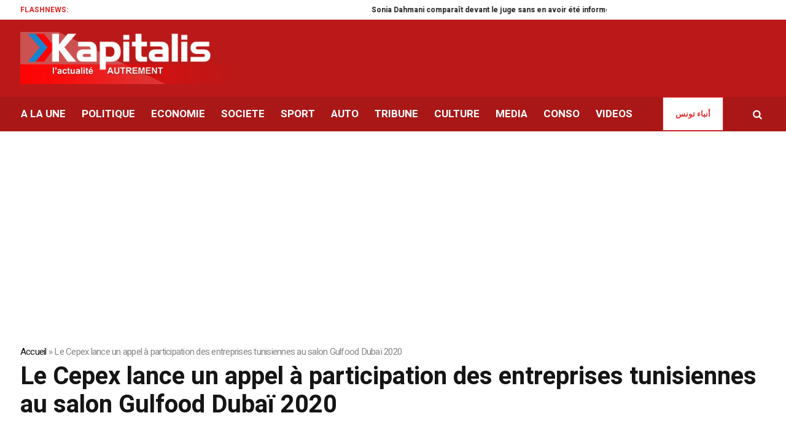

--- FILE ---
content_type: text/html; charset=UTF-8
request_url: https://kapitalis.com/tunisie/2019/09/05/le-cepex-lance-un-appel-a-participation-des-entreprises-tunisiennes-au-salon-gulfood-dubai-2020/
body_size: 18883
content:
<!DOCTYPE html>
<html lang="fr-FR" class="cmsmasters_html">
<head>
<meta charset="UTF-8" />
<meta name="viewport" content="width=device-width, initial-scale=1, maximum-scale=1" />
<meta name="format-detection" content="telephone=no" />
<meta http-equiv="refresh" content="351">
<link rel="profile" href="//gmpg.org/xfn/11" />
<link rel="pingback" href="https://kapitalis.com/tunisie/xmlrpc.php" />
<!-- Global site tag (gtag.js) - Google Analytics -->
<script async src="https://www.googletagmanager.com/gtag/js?id=UA-13286023-1"></script>
<script>
window.dataLayer = window.dataLayer || [];
function gtag(){dataLayer.push(arguments);}
gtag('js', new Date());
gtag('config', 'UA-13286023-1');
</script>
<!-- Allow Ads -->
<script async src="https://fundingchoicesmessages.google.com/i/pub-2167820407379242?ers=1" nonce="D_I3n5V4TAJKqWyTRy80qQ"></script><script nonce="D_I3n5V4TAJKqWyTRy80qQ">(function() {function signalGooglefcPresent() {if (!window.frames['googlefcPresent']) {if (document.body) {const iframe = document.createElement('iframe'); iframe.style = 'width: 0; height: 0; border: none; z-index: -1000; left: -1000px; top: -1000px;'; iframe.style.display = 'none'; iframe.name = 'googlefcPresent'; document.body.appendChild(iframe);} else {setTimeout(signalGooglefcPresent, 0);}}}signalGooglefcPresent();})();</script>
<!-- Ads -->
<script async src="https://pagead2.googlesyndication.com/pagead/js/adsbygoogle.js?client=ca-pub-2357782268369256"
crossorigin="anonymous"></script>
<!-- Notifadz -->
<script type="text/javascript">
window._nAdzq=window._nAdzq||[];(function(){
window._nAdzq.push(["setIds","e5ca84169cfea501"]);
var e="https://notifpush.com/scripts/";
var t=document.createElement("script");
t.type="text/javascript";
t.defer=true;
t.async=true;
t.src=e+"nadz-sdk.js";
var s=document.getElementsByTagName("script")[0];
s.parentNode.insertBefore(t,s)})();
</script>
<style>
#wpadminbar #wp-admin-bar-wccp_free_top_button .ab-icon:before {
content: "\f160";
color: #02CA02;
top: 3px;
}
#wpadminbar #wp-admin-bar-wccp_free_top_button .ab-icon {
transform: rotate(45deg);
}
</style>
<meta name='robots' content='index, follow, max-image-preview:large, max-snippet:-1, max-video-preview:-1' />
<style>img:is([sizes="auto" i], [sizes^="auto," i]) { contain-intrinsic-size: 3000px 1500px }</style>
<!-- This site is optimized with the Yoast SEO plugin v26.0 - https://yoast.com/wordpress/plugins/seo/ -->
<title>Le Cepex lance un appel à participation des entreprises tunisiennes au salon Gulfood Dubaï 2020 - Kapitalis</title>
<link rel="canonical" href="https://kapitalis.com/tunisie/2019/09/05/le-cepex-lance-un-appel-a-participation-des-entreprises-tunisiennes-au-salon-gulfood-dubai-2020/" />
<meta property="og:locale" content="fr_FR" />
<meta property="og:type" content="article" />
<meta property="og:title" content="Le Cepex lance un appel à participation des entreprises tunisiennes au salon Gulfood Dubaï 2020 - Kapitalis" />
<meta property="og:description" content="Le Centre de promotion des exportations (Cepex) et le Centre technique de l&#8217;emballage et du conditionnement (Packtek) invitent les sociétés tunisiennes à participer au salon de l&rsquo;agroalimentaire Gulfood Dubaï, du 16 au 20 février 2020. Date limite d&rsquo;inscription le 9 septembre 2019. La Tunisie sera présente à la 24e édition du salon de l’agroalimentaire  qui..." />
<meta property="og:url" content="https://kapitalis.com/tunisie/2019/09/05/le-cepex-lance-un-appel-a-participation-des-entreprises-tunisiennes-au-salon-gulfood-dubai-2020/" />
<meta property="og:site_name" content="Kapitalis" />
<meta property="article:publisher" content="https://www.facebook.com/KapitalisInfo/" />
<meta property="article:published_time" content="2019-09-05T11:50:38+00:00" />
<meta property="article:modified_time" content="2019-09-05T11:53:26+00:00" />
<meta property="og:image" content="https://kapitalis.com/tunisie/wp-content/uploads/2022/05/kapitalis-logo-fb.png" />
<meta property="og:image:width" content="1200" />
<meta property="og:image:height" content="630" />
<meta property="og:image:type" content="image/png" />
<meta name="author" content="Amina Mkada" />
<meta name="twitter:card" content="summary_large_image" />
<meta name="twitter:creator" content="@KapitalisInfo" />
<meta name="twitter:site" content="@KapitalisInfo" />
<meta name="twitter:label1" content="Écrit par" />
<meta name="twitter:data1" content="Amina Mkada" />
<meta name="twitter:label2" content="Durée de lecture estimée" />
<meta name="twitter:data2" content="1 minute" />
<script type="application/ld+json" class="yoast-schema-graph">{"@context":"https://schema.org","@graph":[{"@type":"Article","@id":"https://kapitalis.com/tunisie/2019/09/05/le-cepex-lance-un-appel-a-participation-des-entreprises-tunisiennes-au-salon-gulfood-dubai-2020/#article","isPartOf":{"@id":"https://kapitalis.com/tunisie/2019/09/05/le-cepex-lance-un-appel-a-participation-des-entreprises-tunisiennes-au-salon-gulfood-dubai-2020/"},"author":{"name":"Amina Mkada","@id":"https://kapitalis.com/tunisie/#/schema/person/093913313d3017554cb3ad077fff3fbd"},"headline":"Le Cepex lance un appel à participation des entreprises tunisiennes au salon Gulfood Dubaï 2020","datePublished":"2019-09-05T11:50:38+00:00","dateModified":"2019-09-05T11:53:26+00:00","mainEntityOfPage":{"@id":"https://kapitalis.com/tunisie/2019/09/05/le-cepex-lance-un-appel-a-participation-des-entreprises-tunisiennes-au-salon-gulfood-dubai-2020/"},"wordCount":207,"commentCount":0,"publisher":{"@id":"https://kapitalis.com/tunisie/#organization"},"image":{"@id":"https://kapitalis.com/tunisie/2019/09/05/le-cepex-lance-un-appel-a-participation-des-entreprises-tunisiennes-au-salon-gulfood-dubai-2020/#primaryimage"},"thumbnailUrl":"","keywords":["Cepex","Packtec"],"articleSection":["ECONOMIE","Tunisie"],"inLanguage":"fr-FR","potentialAction":[{"@type":"CommentAction","name":"Comment","target":["https://kapitalis.com/tunisie/2019/09/05/le-cepex-lance-un-appel-a-participation-des-entreprises-tunisiennes-au-salon-gulfood-dubai-2020/#respond"]}]},{"@type":"WebPage","@id":"https://kapitalis.com/tunisie/2019/09/05/le-cepex-lance-un-appel-a-participation-des-entreprises-tunisiennes-au-salon-gulfood-dubai-2020/","url":"https://kapitalis.com/tunisie/2019/09/05/le-cepex-lance-un-appel-a-participation-des-entreprises-tunisiennes-au-salon-gulfood-dubai-2020/","name":"Le Cepex lance un appel à participation des entreprises tunisiennes au salon Gulfood Dubaï 2020 - Kapitalis","isPartOf":{"@id":"https://kapitalis.com/tunisie/#website"},"primaryImageOfPage":{"@id":"https://kapitalis.com/tunisie/2019/09/05/le-cepex-lance-un-appel-a-participation-des-entreprises-tunisiennes-au-salon-gulfood-dubai-2020/#primaryimage"},"image":{"@id":"https://kapitalis.com/tunisie/2019/09/05/le-cepex-lance-un-appel-a-participation-des-entreprises-tunisiennes-au-salon-gulfood-dubai-2020/#primaryimage"},"thumbnailUrl":"","datePublished":"2019-09-05T11:50:38+00:00","dateModified":"2019-09-05T11:53:26+00:00","breadcrumb":{"@id":"https://kapitalis.com/tunisie/2019/09/05/le-cepex-lance-un-appel-a-participation-des-entreprises-tunisiennes-au-salon-gulfood-dubai-2020/#breadcrumb"},"inLanguage":"fr-FR","potentialAction":[{"@type":"ReadAction","target":["https://kapitalis.com/tunisie/2019/09/05/le-cepex-lance-un-appel-a-participation-des-entreprises-tunisiennes-au-salon-gulfood-dubai-2020/"]}]},{"@type":"ImageObject","inLanguage":"fr-FR","@id":"https://kapitalis.com/tunisie/2019/09/05/le-cepex-lance-un-appel-a-participation-des-entreprises-tunisiennes-au-salon-gulfood-dubai-2020/#primaryimage","url":"","contentUrl":""},{"@type":"BreadcrumbList","@id":"https://kapitalis.com/tunisie/2019/09/05/le-cepex-lance-un-appel-a-participation-des-entreprises-tunisiennes-au-salon-gulfood-dubai-2020/#breadcrumb","itemListElement":[{"@type":"ListItem","position":1,"name":"Accueil","item":"https://kapitalis.com/tunisie/"},{"@type":"ListItem","position":2,"name":"Le Cepex lance un appel à participation des entreprises tunisiennes au salon Gulfood Dubaï 2020"}]},{"@type":"WebSite","@id":"https://kapitalis.com/tunisie/#website","url":"https://kapitalis.com/tunisie/","name":"Kapitalis","description":"L&#039;actualité en Tunisie et dans le monde","publisher":{"@id":"https://kapitalis.com/tunisie/#organization"},"potentialAction":[{"@type":"SearchAction","target":{"@type":"EntryPoint","urlTemplate":"https://kapitalis.com/tunisie/?s={search_term_string}"},"query-input":{"@type":"PropertyValueSpecification","valueRequired":true,"valueName":"search_term_string"}}],"inLanguage":"fr-FR"},{"@type":"Organization","@id":"https://kapitalis.com/tunisie/#organization","name":"Kapitalis","url":"https://kapitalis.com/tunisie/","logo":{"@type":"ImageObject","inLanguage":"fr-FR","@id":"https://kapitalis.com/tunisie/#/schema/logo/image/","url":"https://kapitalis.com/tunisie/wp-content/uploads/2022/05/Kapitalis-big-size.png","contentUrl":"https://kapitalis.com/tunisie/wp-content/uploads/2022/05/Kapitalis-big-size.png","width":5000,"height":1500,"caption":"Kapitalis"},"image":{"@id":"https://kapitalis.com/tunisie/#/schema/logo/image/"},"sameAs":["https://www.facebook.com/KapitalisInfo/","https://x.com/KapitalisInfo","https://www.youtube.com/channel/UC-yDYrHyfFBWWZaOw3FPg9Q"]},{"@type":"Person","@id":"https://kapitalis.com/tunisie/#/schema/person/093913313d3017554cb3ad077fff3fbd","name":"Amina Mkada","url":"https://kapitalis.com/tunisie/author/amina/"}]}</script>
<!-- / Yoast SEO plugin. -->
<link rel='dns-prefetch' href='//fonts.googleapis.com' />
<link rel="alternate" type="application/rss+xml" title="Kapitalis &raquo; Flux" href="https://kapitalis.com/tunisie/feed/" />
<link rel="alternate" type="application/rss+xml" title="Kapitalis &raquo; Flux des commentaires" href="https://kapitalis.com/tunisie/comments/feed/" />
<link rel="alternate" type="application/rss+xml" title="Kapitalis &raquo; Le Cepex lance un appel à participation des entreprises tunisiennes au salon Gulfood Dubaï 2020 Flux des commentaires" href="https://kapitalis.com/tunisie/2019/09/05/le-cepex-lance-un-appel-a-participation-des-entreprises-tunisiennes-au-salon-gulfood-dubai-2020/feed/" />
<link rel='stylesheet' id='wp-block-library-css' href='https://kapitalis.com/tunisie/wp-includes/css/dist/block-library/style.min.css?ver=6.8.3' type='text/css' media='all' />
<style id='classic-theme-styles-inline-css' type='text/css'>
/*! This file is auto-generated */
.wp-block-button__link{color:#fff;background-color:#32373c;border-radius:9999px;box-shadow:none;text-decoration:none;padding:calc(.667em + 2px) calc(1.333em + 2px);font-size:1.125em}.wp-block-file__button{background:#32373c;color:#fff;text-decoration:none}
</style>
<style id='global-styles-inline-css' type='text/css'>
:root{--wp--preset--aspect-ratio--square: 1;--wp--preset--aspect-ratio--4-3: 4/3;--wp--preset--aspect-ratio--3-4: 3/4;--wp--preset--aspect-ratio--3-2: 3/2;--wp--preset--aspect-ratio--2-3: 2/3;--wp--preset--aspect-ratio--16-9: 16/9;--wp--preset--aspect-ratio--9-16: 9/16;--wp--preset--color--black: #000000;--wp--preset--color--cyan-bluish-gray: #abb8c3;--wp--preset--color--white: #ffffff;--wp--preset--color--pale-pink: #f78da7;--wp--preset--color--vivid-red: #cf2e2e;--wp--preset--color--luminous-vivid-orange: #ff6900;--wp--preset--color--luminous-vivid-amber: #fcb900;--wp--preset--color--light-green-cyan: #7bdcb5;--wp--preset--color--vivid-green-cyan: #00d084;--wp--preset--color--pale-cyan-blue: #8ed1fc;--wp--preset--color--vivid-cyan-blue: #0693e3;--wp--preset--color--vivid-purple: #9b51e0;--wp--preset--color--color-1: #565656;--wp--preset--color--color-2: #e12b2b;--wp--preset--color--color-3: #878787;--wp--preset--color--color-4: #151515;--wp--preset--color--color-5: #ffffff;--wp--preset--color--color-6: #f7f7f7;--wp--preset--color--color-7: #e3e3e3;--wp--preset--color--color-8: #e4e4e4;--wp--preset--gradient--vivid-cyan-blue-to-vivid-purple: linear-gradient(135deg,rgba(6,147,227,1) 0%,rgb(155,81,224) 100%);--wp--preset--gradient--light-green-cyan-to-vivid-green-cyan: linear-gradient(135deg,rgb(122,220,180) 0%,rgb(0,208,130) 100%);--wp--preset--gradient--luminous-vivid-amber-to-luminous-vivid-orange: linear-gradient(135deg,rgba(252,185,0,1) 0%,rgba(255,105,0,1) 100%);--wp--preset--gradient--luminous-vivid-orange-to-vivid-red: linear-gradient(135deg,rgba(255,105,0,1) 0%,rgb(207,46,46) 100%);--wp--preset--gradient--very-light-gray-to-cyan-bluish-gray: linear-gradient(135deg,rgb(238,238,238) 0%,rgb(169,184,195) 100%);--wp--preset--gradient--cool-to-warm-spectrum: linear-gradient(135deg,rgb(74,234,220) 0%,rgb(151,120,209) 20%,rgb(207,42,186) 40%,rgb(238,44,130) 60%,rgb(251,105,98) 80%,rgb(254,248,76) 100%);--wp--preset--gradient--blush-light-purple: linear-gradient(135deg,rgb(255,206,236) 0%,rgb(152,150,240) 100%);--wp--preset--gradient--blush-bordeaux: linear-gradient(135deg,rgb(254,205,165) 0%,rgb(254,45,45) 50%,rgb(107,0,62) 100%);--wp--preset--gradient--luminous-dusk: linear-gradient(135deg,rgb(255,203,112) 0%,rgb(199,81,192) 50%,rgb(65,88,208) 100%);--wp--preset--gradient--pale-ocean: linear-gradient(135deg,rgb(255,245,203) 0%,rgb(182,227,212) 50%,rgb(51,167,181) 100%);--wp--preset--gradient--electric-grass: linear-gradient(135deg,rgb(202,248,128) 0%,rgb(113,206,126) 100%);--wp--preset--gradient--midnight: linear-gradient(135deg,rgb(2,3,129) 0%,rgb(40,116,252) 100%);--wp--preset--font-size--small: 13px;--wp--preset--font-size--medium: 20px;--wp--preset--font-size--large: 36px;--wp--preset--font-size--x-large: 42px;--wp--preset--spacing--20: 0.44rem;--wp--preset--spacing--30: 0.67rem;--wp--preset--spacing--40: 1rem;--wp--preset--spacing--50: 1.5rem;--wp--preset--spacing--60: 2.25rem;--wp--preset--spacing--70: 3.38rem;--wp--preset--spacing--80: 5.06rem;--wp--preset--shadow--natural: 6px 6px 9px rgba(0, 0, 0, 0.2);--wp--preset--shadow--deep: 12px 12px 50px rgba(0, 0, 0, 0.4);--wp--preset--shadow--sharp: 6px 6px 0px rgba(0, 0, 0, 0.2);--wp--preset--shadow--outlined: 6px 6px 0px -3px rgba(255, 255, 255, 1), 6px 6px rgba(0, 0, 0, 1);--wp--preset--shadow--crisp: 6px 6px 0px rgba(0, 0, 0, 1);}:where(.is-layout-flex){gap: 0.5em;}:where(.is-layout-grid){gap: 0.5em;}body .is-layout-flex{display: flex;}.is-layout-flex{flex-wrap: wrap;align-items: center;}.is-layout-flex > :is(*, div){margin: 0;}body .is-layout-grid{display: grid;}.is-layout-grid > :is(*, div){margin: 0;}:where(.wp-block-columns.is-layout-flex){gap: 2em;}:where(.wp-block-columns.is-layout-grid){gap: 2em;}:where(.wp-block-post-template.is-layout-flex){gap: 1.25em;}:where(.wp-block-post-template.is-layout-grid){gap: 1.25em;}.has-black-color{color: var(--wp--preset--color--black) !important;}.has-cyan-bluish-gray-color{color: var(--wp--preset--color--cyan-bluish-gray) !important;}.has-white-color{color: var(--wp--preset--color--white) !important;}.has-pale-pink-color{color: var(--wp--preset--color--pale-pink) !important;}.has-vivid-red-color{color: var(--wp--preset--color--vivid-red) !important;}.has-luminous-vivid-orange-color{color: var(--wp--preset--color--luminous-vivid-orange) !important;}.has-luminous-vivid-amber-color{color: var(--wp--preset--color--luminous-vivid-amber) !important;}.has-light-green-cyan-color{color: var(--wp--preset--color--light-green-cyan) !important;}.has-vivid-green-cyan-color{color: var(--wp--preset--color--vivid-green-cyan) !important;}.has-pale-cyan-blue-color{color: var(--wp--preset--color--pale-cyan-blue) !important;}.has-vivid-cyan-blue-color{color: var(--wp--preset--color--vivid-cyan-blue) !important;}.has-vivid-purple-color{color: var(--wp--preset--color--vivid-purple) !important;}.has-black-background-color{background-color: var(--wp--preset--color--black) !important;}.has-cyan-bluish-gray-background-color{background-color: var(--wp--preset--color--cyan-bluish-gray) !important;}.has-white-background-color{background-color: var(--wp--preset--color--white) !important;}.has-pale-pink-background-color{background-color: var(--wp--preset--color--pale-pink) !important;}.has-vivid-red-background-color{background-color: var(--wp--preset--color--vivid-red) !important;}.has-luminous-vivid-orange-background-color{background-color: var(--wp--preset--color--luminous-vivid-orange) !important;}.has-luminous-vivid-amber-background-color{background-color: var(--wp--preset--color--luminous-vivid-amber) !important;}.has-light-green-cyan-background-color{background-color: var(--wp--preset--color--light-green-cyan) !important;}.has-vivid-green-cyan-background-color{background-color: var(--wp--preset--color--vivid-green-cyan) !important;}.has-pale-cyan-blue-background-color{background-color: var(--wp--preset--color--pale-cyan-blue) !important;}.has-vivid-cyan-blue-background-color{background-color: var(--wp--preset--color--vivid-cyan-blue) !important;}.has-vivid-purple-background-color{background-color: var(--wp--preset--color--vivid-purple) !important;}.has-black-border-color{border-color: var(--wp--preset--color--black) !important;}.has-cyan-bluish-gray-border-color{border-color: var(--wp--preset--color--cyan-bluish-gray) !important;}.has-white-border-color{border-color: var(--wp--preset--color--white) !important;}.has-pale-pink-border-color{border-color: var(--wp--preset--color--pale-pink) !important;}.has-vivid-red-border-color{border-color: var(--wp--preset--color--vivid-red) !important;}.has-luminous-vivid-orange-border-color{border-color: var(--wp--preset--color--luminous-vivid-orange) !important;}.has-luminous-vivid-amber-border-color{border-color: var(--wp--preset--color--luminous-vivid-amber) !important;}.has-light-green-cyan-border-color{border-color: var(--wp--preset--color--light-green-cyan) !important;}.has-vivid-green-cyan-border-color{border-color: var(--wp--preset--color--vivid-green-cyan) !important;}.has-pale-cyan-blue-border-color{border-color: var(--wp--preset--color--pale-cyan-blue) !important;}.has-vivid-cyan-blue-border-color{border-color: var(--wp--preset--color--vivid-cyan-blue) !important;}.has-vivid-purple-border-color{border-color: var(--wp--preset--color--vivid-purple) !important;}.has-vivid-cyan-blue-to-vivid-purple-gradient-background{background: var(--wp--preset--gradient--vivid-cyan-blue-to-vivid-purple) !important;}.has-light-green-cyan-to-vivid-green-cyan-gradient-background{background: var(--wp--preset--gradient--light-green-cyan-to-vivid-green-cyan) !important;}.has-luminous-vivid-amber-to-luminous-vivid-orange-gradient-background{background: var(--wp--preset--gradient--luminous-vivid-amber-to-luminous-vivid-orange) !important;}.has-luminous-vivid-orange-to-vivid-red-gradient-background{background: var(--wp--preset--gradient--luminous-vivid-orange-to-vivid-red) !important;}.has-very-light-gray-to-cyan-bluish-gray-gradient-background{background: var(--wp--preset--gradient--very-light-gray-to-cyan-bluish-gray) !important;}.has-cool-to-warm-spectrum-gradient-background{background: var(--wp--preset--gradient--cool-to-warm-spectrum) !important;}.has-blush-light-purple-gradient-background{background: var(--wp--preset--gradient--blush-light-purple) !important;}.has-blush-bordeaux-gradient-background{background: var(--wp--preset--gradient--blush-bordeaux) !important;}.has-luminous-dusk-gradient-background{background: var(--wp--preset--gradient--luminous-dusk) !important;}.has-pale-ocean-gradient-background{background: var(--wp--preset--gradient--pale-ocean) !important;}.has-electric-grass-gradient-background{background: var(--wp--preset--gradient--electric-grass) !important;}.has-midnight-gradient-background{background: var(--wp--preset--gradient--midnight) !important;}.has-small-font-size{font-size: var(--wp--preset--font-size--small) !important;}.has-medium-font-size{font-size: var(--wp--preset--font-size--medium) !important;}.has-large-font-size{font-size: var(--wp--preset--font-size--large) !important;}.has-x-large-font-size{font-size: var(--wp--preset--font-size--x-large) !important;}
:where(.wp-block-post-template.is-layout-flex){gap: 1.25em;}:where(.wp-block-post-template.is-layout-grid){gap: 1.25em;}
:where(.wp-block-columns.is-layout-flex){gap: 2em;}:where(.wp-block-columns.is-layout-grid){gap: 2em;}
:root :where(.wp-block-pullquote){font-size: 1.5em;line-height: 1.6;}
</style>
<link rel='stylesheet' id='fontawesome-five-css-css' href='https://kapitalis.com/tunisie/wp-content/plugins/accesspress-social-counter/css/fontawesome-all.css?ver=1.9.2' type='text/css' media='all' />
<link rel='stylesheet' id='apsc-frontend-css-css' href='https://kapitalis.com/tunisie/wp-content/plugins/accesspress-social-counter/css/frontend.css?ver=1.9.2' type='text/css' media='all' />
<link rel='stylesheet' id='wpa-css-css' href='https://kapitalis.com/tunisie/wp-content/plugins/honeypot/includes/css/wpa.css?ver=2.3.03' type='text/css' media='all' />
<link rel='stylesheet' id='widgetopts-styles-css' href='https://kapitalis.com/tunisie/wp-content/plugins/widget-options/assets/css/widget-options.css?ver=4.0.5.1' type='text/css' media='all' />
<link rel='stylesheet' id='wordpress-popular-posts-css-css' href='https://kapitalis.com/tunisie/wp-content/plugins/wordpress-popular-posts/assets/css/wpp.css?ver=6.3.4' type='text/css' media='all' />
<link rel='stylesheet' id='magazilla-theme-style-css' href='https://kapitalis.com/tunisie/wp-content/themes/magazilla/style.css?ver=1.0.0' type='text/css' media='screen, print' />
<link rel='stylesheet' id='magazilla-style-css' href='https://kapitalis.com/tunisie/wp-content/themes/magazilla/theme-framework/theme-style/css/style.css?ver=1.0.0' type='text/css' media='screen, print' />
<style id='magazilla-style-inline-css' type='text/css'>
.header_mid .header_mid_inner .logo_wrap {
width : 435px;
}
.header_mid_inner .logo img.logo_retina {
width : 435px;
}
.headline_aligner, 
.cmsmasters_breadcrumbs_aligner {
min-height:95px;
}
.header_top {
height : 32px;
}
.header_mid {
height : 126px;
}
.header_bot {
height : 56px;
}
#page.cmsmasters_heading_after_header #middle, 
#page.cmsmasters_heading_under_header #middle .headline .headline_outer {
padding-top : 126px;
}
#page.cmsmasters_heading_after_header.enable_header_top #middle, 
#page.cmsmasters_heading_under_header.enable_header_top #middle .headline .headline_outer {
padding-top : 158px;
}
#page.cmsmasters_heading_after_header.enable_header_bottom #middle, 
#page.cmsmasters_heading_under_header.enable_header_bottom #middle .headline .headline_outer {
padding-top : 182px;
}
#page.cmsmasters_heading_after_header.enable_header_top.enable_header_bottom #middle, 
#page.cmsmasters_heading_under_header.enable_header_top.enable_header_bottom #middle .headline .headline_outer {
padding-top : 214px;
}
@media only screen and (max-width: 1024px) {
.header_top,
.header_mid,
.header_bot {
height : auto;
}
.header_mid .header_mid_inner_cont > div {
height : 126px;
max-height : 65px;
}
.header_bot .header_bot_inner_cont > div {
height : 56px;
}
#page.cmsmasters_heading_after_header #middle, 
#page.cmsmasters_heading_under_header #middle .headline .headline_outer, 
#page.cmsmasters_heading_after_header.enable_header_top #middle, 
#page.cmsmasters_heading_under_header.enable_header_top #middle .headline .headline_outer, 
#page.cmsmasters_heading_after_header.enable_header_bottom #middle, 
#page.cmsmasters_heading_under_header.enable_header_bottom #middle .headline .headline_outer, 
#page.cmsmasters_heading_after_header.enable_header_top.enable_header_bottom #middle, 
#page.cmsmasters_heading_under_header.enable_header_top.enable_header_bottom #middle .headline .headline_outer {
padding-top : 0 !important;
}
}
@media only screen and (max-width: 768px) {
.header_mid .header_mid_inner_cont > div, 
.header_bot .header_bot_inner_cont > div {
height:auto;
}
}
</style>
<link rel='stylesheet' id='magazilla-adaptive-css' href='https://kapitalis.com/tunisie/wp-content/themes/magazilla/theme-framework/theme-style/css/adaptive.css?ver=1.0.0' type='text/css' media='screen, print' />
<link rel='stylesheet' id='magazilla-retina-css' href='https://kapitalis.com/tunisie/wp-content/themes/magazilla/theme-framework/theme-style/css/retina.css?ver=1.0.0' type='text/css' media='screen' />
<link rel='stylesheet' id='magazilla-icons-css' href='https://kapitalis.com/tunisie/wp-content/themes/magazilla/css/fontello.css?ver=1.0.0' type='text/css' media='screen' />
<link rel='stylesheet' id='magazilla-icons-custom-css' href='https://kapitalis.com/tunisie/wp-content/themes/magazilla/theme-vars/theme-style/css/fontello-custom.css?ver=1.0.0' type='text/css' media='screen' />
<link rel='stylesheet' id='animate-css' href='https://kapitalis.com/tunisie/wp-content/themes/magazilla/css/animate.css?ver=1.0.0' type='text/css' media='screen' />
<link rel='stylesheet' id='ilightbox-css' href='https://kapitalis.com/tunisie/wp-content/themes/magazilla/css/ilightbox.css?ver=2.2.0' type='text/css' media='screen' />
<link rel='stylesheet' id='ilightbox-skin-dark-css' href='https://kapitalis.com/tunisie/wp-content/themes/magazilla/css/ilightbox-skins/dark-skin.css?ver=2.2.0' type='text/css' media='screen' />
<link rel='stylesheet' id='magazilla-fonts-schemes-css' href='https://kapitalis.com/tunisie/wp-content/uploads/cmsmasters_styles/magazilla.css?ver=1.0.0' type='text/css' media='screen' />
<link rel='stylesheet' id='google-fonts-css' href='//fonts.googleapis.com/css?family=Heebo%3A100%2C300%2C400%2C500%2C700%2C800%2C900&#038;ver=6.8.3' type='text/css' media='all' />
<link rel='stylesheet' id='magazilla-gutenberg-frontend-style-css' href='https://kapitalis.com/tunisie/wp-content/themes/magazilla/gutenberg/cmsmasters-framework/theme-style/css/frontend-style.css?ver=1.0.0' type='text/css' media='screen' />
<script type="text/javascript" src="https://kapitalis.com/tunisie/wp-includes/js/jquery/jquery.min.js?ver=3.7.1" id="jquery-core-js"></script>
<script type="text/javascript" src="https://kapitalis.com/tunisie/wp-includes/js/jquery/jquery-migrate.min.js?ver=3.4.1" id="jquery-migrate-js"></script>
<script type="application/json" id="wpp-json">
{"sampling_active":0,"sampling_rate":100,"ajax_url":"https:\/\/kapitalis.com\/tunisie\/wp-json\/wordpress-popular-posts\/v1\/popular-posts","api_url":"https:\/\/kapitalis.com\/tunisie\/wp-json\/wordpress-popular-posts","ID":237219,"token":"475b03d8fc","lang":0,"debug":0}
</script>
<script type="text/javascript" src="https://kapitalis.com/tunisie/wp-content/plugins/wordpress-popular-posts/assets/js/wpp.min.js?ver=6.3.4" id="wpp-js-js"></script>
<script type="text/javascript" src="https://kapitalis.com/tunisie/wp-content/themes/magazilla/js/debounced-resize.min.js?ver=1.0.0" id="debounced-resize-js"></script>
<script type="text/javascript" src="https://kapitalis.com/tunisie/wp-content/themes/magazilla/js/modernizr.min.js?ver=1.0.0" id="modernizr-js"></script>
<script type="text/javascript" src="https://kapitalis.com/tunisie/wp-content/themes/magazilla/js/respond.min.js?ver=1.0.0" id="respond-js"></script>
<script type="text/javascript" src="https://kapitalis.com/tunisie/wp-content/themes/magazilla/js/jquery.iLightBox.min.js?ver=2.2.0" id="iLightBox-js"></script>
<link rel="https://api.w.org/" href="https://kapitalis.com/tunisie/wp-json/" /><link rel="alternate" title="JSON" type="application/json" href="https://kapitalis.com/tunisie/wp-json/wp/v2/posts/237219" /><link rel="EditURI" type="application/rsd+xml" title="RSD" href="https://kapitalis.com/tunisie/xmlrpc.php?rsd" />
<meta name="generator" content="WordPress 6.8.3" />
<link rel='shortlink' href='https://kapitalis.com/tunisie/?p=237219' />
<link rel="alternate" title="oEmbed (JSON)" type="application/json+oembed" href="https://kapitalis.com/tunisie/wp-json/oembed/1.0/embed?url=https%3A%2F%2Fkapitalis.com%2Ftunisie%2F2019%2F09%2F05%2Fle-cepex-lance-un-appel-a-participation-des-entreprises-tunisiennes-au-salon-gulfood-dubai-2020%2F" />
<link rel="alternate" title="oEmbed (XML)" type="text/xml+oembed" href="https://kapitalis.com/tunisie/wp-json/oembed/1.0/embed?url=https%3A%2F%2Fkapitalis.com%2Ftunisie%2F2019%2F09%2F05%2Fle-cepex-lance-un-appel-a-participation-des-entreprises-tunisiennes-au-salon-gulfood-dubai-2020%2F&#038;format=xml" />
<script id="wpcp_disable_selection" type="text/javascript">
var image_save_msg='You are not allowed to save images!';
var no_menu_msg='Context Menu disabled!';
var smessage = "Contenu protégé !!";
function disableEnterKey(e)
{
var elemtype = e.target.tagName;
elemtype = elemtype.toUpperCase();
if (elemtype == "TEXT" || elemtype == "TEXTAREA" || elemtype == "INPUT" || elemtype == "PASSWORD" || elemtype == "SELECT" || elemtype == "OPTION" || elemtype == "EMBED")
{
elemtype = 'TEXT';
}
if (e.ctrlKey){
var key;
if(window.event)
key = window.event.keyCode;     //IE
else
key = e.which;     //firefox (97)
//if (key != 17) alert(key);
if (elemtype!= 'TEXT' && (key == 97 || key == 65 || key == 67 || key == 99 || key == 88 || key == 120 || key == 26 || key == 85  || key == 86 || key == 83 || key == 43 || key == 73))
{
if(wccp_free_iscontenteditable(e)) return true;
show_wpcp_message('You are not allowed to copy content or view source');
return false;
}else
return true;
}
}
/*For contenteditable tags*/
function wccp_free_iscontenteditable(e)
{
var e = e || window.event; // also there is no e.target property in IE. instead IE uses window.event.srcElement
var target = e.target || e.srcElement;
var elemtype = e.target.nodeName;
elemtype = elemtype.toUpperCase();
var iscontenteditable = "false";
if(typeof target.getAttribute!="undefined" ) iscontenteditable = target.getAttribute("contenteditable"); // Return true or false as string
var iscontenteditable2 = false;
if(typeof target.isContentEditable!="undefined" ) iscontenteditable2 = target.isContentEditable; // Return true or false as boolean
if(target.parentElement.isContentEditable) iscontenteditable2 = true;
if (iscontenteditable == "true" || iscontenteditable2 == true)
{
if(typeof target.style!="undefined" ) target.style.cursor = "text";
return true;
}
}
////////////////////////////////////
function disable_copy(e)
{	
var e = e || window.event; // also there is no e.target property in IE. instead IE uses window.event.srcElement
var elemtype = e.target.tagName;
elemtype = elemtype.toUpperCase();
if (elemtype == "TEXT" || elemtype == "TEXTAREA" || elemtype == "INPUT" || elemtype == "PASSWORD" || elemtype == "SELECT" || elemtype == "OPTION" || elemtype == "EMBED")
{
elemtype = 'TEXT';
}
if(wccp_free_iscontenteditable(e)) return true;
var isSafari = /Safari/.test(navigator.userAgent) && /Apple Computer/.test(navigator.vendor);
var checker_IMG = '';
if (elemtype == "IMG" && checker_IMG == 'checked' && e.detail >= 2) {show_wpcp_message(alertMsg_IMG);return false;}
if (elemtype != "TEXT")
{
if (smessage !== "" && e.detail == 2)
show_wpcp_message(smessage);
if (isSafari)
return true;
else
return false;
}	
}
//////////////////////////////////////////
function disable_copy_ie()
{
var e = e || window.event;
var elemtype = window.event.srcElement.nodeName;
elemtype = elemtype.toUpperCase();
if(wccp_free_iscontenteditable(e)) return true;
if (elemtype == "IMG") {show_wpcp_message(alertMsg_IMG);return false;}
if (elemtype != "TEXT" && elemtype != "TEXTAREA" && elemtype != "INPUT" && elemtype != "PASSWORD" && elemtype != "SELECT" && elemtype != "OPTION" && elemtype != "EMBED")
{
return false;
}
}	
function reEnable()
{
return true;
}
document.onkeydown = disableEnterKey;
document.onselectstart = disable_copy_ie;
if(navigator.userAgent.indexOf('MSIE')==-1)
{
document.onmousedown = disable_copy;
document.onclick = reEnable;
}
function disableSelection(target)
{
//For IE This code will work
if (typeof target.onselectstart!="undefined")
target.onselectstart = disable_copy_ie;
//For Firefox This code will work
else if (typeof target.style.MozUserSelect!="undefined")
{target.style.MozUserSelect="none";}
//All other  (ie: Opera) This code will work
else
target.onmousedown=function(){return false}
target.style.cursor = "default";
}
//Calling the JS function directly just after body load
window.onload = function(){disableSelection(document.body);};
//////////////////special for safari Start////////////////
var onlongtouch;
var timer;
var touchduration = 1000; //length of time we want the user to touch before we do something
var elemtype = "";
function touchstart(e) {
var e = e || window.event;
// also there is no e.target property in IE.
// instead IE uses window.event.srcElement
var target = e.target || e.srcElement;
elemtype = window.event.srcElement.nodeName;
elemtype = elemtype.toUpperCase();
if(!wccp_pro_is_passive()) e.preventDefault();
if (!timer) {
timer = setTimeout(onlongtouch, touchduration);
}
}
function touchend() {
//stops short touches from firing the event
if (timer) {
clearTimeout(timer);
timer = null;
}
onlongtouch();
}
onlongtouch = function(e) { //this will clear the current selection if anything selected
if (elemtype != "TEXT" && elemtype != "TEXTAREA" && elemtype != "INPUT" && elemtype != "PASSWORD" && elemtype != "SELECT" && elemtype != "EMBED" && elemtype != "OPTION")	
{
if (window.getSelection) {
if (window.getSelection().empty) {  // Chrome
window.getSelection().empty();
} else if (window.getSelection().removeAllRanges) {  // Firefox
window.getSelection().removeAllRanges();
}
} else if (document.selection) {  // IE?
document.selection.empty();
}
return false;
}
};
document.addEventListener("DOMContentLoaded", function(event) { 
window.addEventListener("touchstart", touchstart, false);
window.addEventListener("touchend", touchend, false);
});
function wccp_pro_is_passive() {
var cold = false,
hike = function() {};
try {
const object1 = {};
var aid = Object.defineProperty(object1, 'passive', {
get() {cold = true}
});
window.addEventListener('test', hike, aid);
window.removeEventListener('test', hike, aid);
} catch (e) {}
return cold;
}
/*special for safari End*/
</script>
<script id="wpcp_disable_Right_Click" type="text/javascript">
document.ondragstart = function() { return false;}
function nocontext(e) {
return false;
}
document.oncontextmenu = nocontext;
</script>
<style>
.unselectable
{
-moz-user-select:none;
-webkit-user-select:none;
cursor: default;
}
html
{
-webkit-touch-callout: none;
-webkit-user-select: none;
-khtml-user-select: none;
-moz-user-select: none;
-ms-user-select: none;
user-select: none;
-webkit-tap-highlight-color: rgba(0,0,0,0);
}
</style>
<script id="wpcp_css_disable_selection" type="text/javascript">
var e = document.getElementsByTagName('body')[0];
if(e)
{
e.setAttribute('unselectable',"on");
}
</script>
<style id="wpp-loading-animation-styles">@-webkit-keyframes bgslide{from{background-position-x:0}to{background-position-x:-200%}}@keyframes bgslide{from{background-position-x:0}to{background-position-x:-200%}}.wpp-widget-placeholder,.wpp-widget-block-placeholder,.wpp-shortcode-placeholder{margin:0 auto;width:60px;height:3px;background:#dd3737;background:linear-gradient(90deg,#dd3737 0%,#571313 10%,#dd3737 100%);background-size:200% auto;border-radius:3px;-webkit-animation:bgslide 1s infinite linear;animation:bgslide 1s infinite linear}</style>
<style type="text/css">.recentcomments a{display:inline !important;padding:0 !important;margin:0 !important;}</style><meta name="generator" content="Powered by Slider Revolution 6.5.20 - responsive, Mobile-Friendly Slider Plugin for WordPress with comfortable drag and drop interface." />
<link rel="icon" href="https://kapitalis.com/tunisie/wp-content/uploads/2022/05/cropped-Logo-Kapitalis-32x32.png" sizes="32x32" />
<link rel="icon" href="https://kapitalis.com/tunisie/wp-content/uploads/2022/05/cropped-Logo-Kapitalis-192x192.png" sizes="192x192" />
<link rel="apple-touch-icon" href="https://kapitalis.com/tunisie/wp-content/uploads/2022/05/cropped-Logo-Kapitalis-180x180.png" />
<meta name="msapplication-TileImage" content="https://kapitalis.com/tunisie/wp-content/uploads/2022/05/cropped-Logo-Kapitalis-270x270.png" />
<script>function setREVStartSize(e){
//window.requestAnimationFrame(function() {
window.RSIW = window.RSIW===undefined ? window.innerWidth : window.RSIW;
window.RSIH = window.RSIH===undefined ? window.innerHeight : window.RSIH;
try {
var pw = document.getElementById(e.c).parentNode.offsetWidth,
newh;
pw = pw===0 || isNaN(pw) ? window.RSIW : pw;
e.tabw = e.tabw===undefined ? 0 : parseInt(e.tabw);
e.thumbw = e.thumbw===undefined ? 0 : parseInt(e.thumbw);
e.tabh = e.tabh===undefined ? 0 : parseInt(e.tabh);
e.thumbh = e.thumbh===undefined ? 0 : parseInt(e.thumbh);
e.tabhide = e.tabhide===undefined ? 0 : parseInt(e.tabhide);
e.thumbhide = e.thumbhide===undefined ? 0 : parseInt(e.thumbhide);
e.mh = e.mh===undefined || e.mh=="" || e.mh==="auto" ? 0 : parseInt(e.mh,0);
if(e.layout==="fullscreen" || e.l==="fullscreen")
newh = Math.max(e.mh,window.RSIH);
else{
e.gw = Array.isArray(e.gw) ? e.gw : [e.gw];
for (var i in e.rl) if (e.gw[i]===undefined || e.gw[i]===0) e.gw[i] = e.gw[i-1];
e.gh = e.el===undefined || e.el==="" || (Array.isArray(e.el) && e.el.length==0)? e.gh : e.el;
e.gh = Array.isArray(e.gh) ? e.gh : [e.gh];
for (var i in e.rl) if (e.gh[i]===undefined || e.gh[i]===0) e.gh[i] = e.gh[i-1];
var nl = new Array(e.rl.length),
ix = 0,
sl;
e.tabw = e.tabhide>=pw ? 0 : e.tabw;
e.thumbw = e.thumbhide>=pw ? 0 : e.thumbw;
e.tabh = e.tabhide>=pw ? 0 : e.tabh;
e.thumbh = e.thumbhide>=pw ? 0 : e.thumbh;
for (var i in e.rl) nl[i] = e.rl[i]<window.RSIW ? 0 : e.rl[i];
sl = nl[0];
for (var i in nl) if (sl>nl[i] && nl[i]>0) { sl = nl[i]; ix=i;}
var m = pw>(e.gw[ix]+e.tabw+e.thumbw) ? 1 : (pw-(e.tabw+e.thumbw)) / (e.gw[ix]);
newh =  (e.gh[ix] * m) + (e.tabh + e.thumbh);
}
var el = document.getElementById(e.c);
if (el!==null && el) el.style.height = newh+"px";
el = document.getElementById(e.c+"_wrapper");
if (el!==null && el) {
el.style.height = newh+"px";
el.style.display = "block";
}
} catch(e){
console.log("Failure at Presize of Slider:" + e)
}
//});
};</script>
</head>
<body class="wp-singular post-template-default single single-post postid-237219 single-format-standard wp-theme-magazilla unselectable">
<div class="cmsmasters_header_search_form">
<span class="cmsmasters_header_search_form_close cmsmasters_theme_icon_cancel"></span><form method="get" action="https://kapitalis.com/tunisie/">
<div class="cmsmasters_header_search_form_field">
<button type="submit" class="cmsmasters_theme_icon_search"></button>
<input type="search" name="s" placeholder="Rechercher..." value="" />
</div>
</form></div>
<!-- Start Page -->
<div id="page" class="cmsmasters_content_composer chrome_only cmsmasters_liquid fixed_header enable_header_top enable_header_bottom cmsmasters_heading_after_header hfeed site">
<!--  Start Main  -->
<div id="main">
<!--  Start Header  -->
<header id="header">
<div class="header_top" data-height="32"><div class="header_top_outer"><div class="header_top_inner"><div class="header_top_inner_cont"><div class="header_top_left"><div class="meta_wrap"><div class='cmsmasters_roll_titles_wrap clear clearfix'>
<div class='cmsmasters_roll_titles_inner'><div class='cmsmasters_roll_titles_info'>
<h4 class='cmsmasters_roll_titles_info_title'>FlashNews:</h4>
</div>
<div class="cmsmasters_roll_titles_slider_wrap">
<div id="cmsmasters_roll_marquee_690e2ebd8fc80" class="cmsmasters_roll_marquee">
<!-- Start Standard Article  -->
<article class="cmsmasters_roll_titles_post post-17845829 post type-post status-publish format-standard has-post-thumbnail hentry category-politique category-tunisie tag-migrants-subsahariens tag-racisme tag-ramla-dahmani-accent tag-sonia-dahmani">
<h4 class="cmsmasters_slider_post_title entry-title"><a title="Sonia Dahmani comparaît devant le juge sans en avoir été informée" href="https://kapitalis.com/tunisie/2025/11/07/sonia-dahmani-comparait-devant-le-juge-sans-en-avoir-ete-informee/">Sonia Dahmani comparaît devant le juge sans en avoir été informée</a></h4></article>
<!-- Finish Standard Article  -->
<!-- Start Standard Article  -->
<article class="cmsmasters_roll_titles_post post-17845651 post type-post status-publish format-standard has-post-thumbnail hentry category-economie category-tunisie tag-citet tag-economie-circulaire tag-economie-verte tag-ecosysteme-vert tag-green-forward tag-hammamet tag-spark tag-tunisie">
<h4 class="cmsmasters_slider_post_title entry-title"><a title="Green Forward pour accélérer la transition verte en Tunisie" href="https://kapitalis.com/tunisie/2025/11/07/green-forward-pour-accelerer-la-transition-verte-en-tunisie/">Green Forward pour accélérer la transition verte en Tunisie</a></h4></article>
<!-- Finish Standard Article  -->
<!-- Start Standard Article  -->
<article class="cmsmasters_roll_titles_post post-17845501 post type-post status-publish format-standard has-post-thumbnail hentry category-a-la-une category-culture category-tunisie tag-archeologie tag-civilisation-egyptienne tag-egyptologie tag-grand-egyptian-museum tag-houcine-jaidi tag-pharaons">
<h4 class="cmsmasters_slider_post_title entry-title"><a title="Grand Musée Égyptien | Enseignements et défis de l’avenir" href="https://kapitalis.com/tunisie/2025/11/07/grand-musee-egyptien-enseignements-et-defis-de-lavenir/">Grand Musée Égyptien | Enseignements et défis de l’avenir</a></h4></article>
<!-- Finish Standard Article  -->
<!-- Start Standard Article  -->
<article class="cmsmasters_roll_titles_post post-17845239 post type-post status-publish format-standard has-post-thumbnail hentry category-auto category-conso category-tunisie tag-automobile tag-devis-en-ligne tag-entretien-de-vehicule tag-fixngo tag-myfixngo tag-wissem-ammar">
<h4 class="cmsmasters_slider_post_title entry-title"><a title="FIX’N’GO lance une application mobile innovante pour les automobilistes" href="https://kapitalis.com/tunisie/2025/11/07/fixngo-lance-une-application-mobile-innovante-pour-les-automobilistes/">FIX’N’GO lance une application mobile innovante pour les automobilistes</a></h4></article>
<!-- Finish Standard Article  -->
<!-- Start Standard Article  -->
<article class="cmsmasters_roll_titles_post post-17845149 post type-post status-publish format-standard has-post-thumbnail hentry category-conso category-economie category-tunisie tag-kiko-milano tag-maquillage tag-tunis-lafayette">
<h4 class="cmsmasters_slider_post_title entry-title"><a title="KIKO Milano inaugure une nouvelle boutique à Tunis-Lafayette" href="https://kapitalis.com/tunisie/2025/11/07/kiko-milano-inaugure-une-nouvelle-boutique-a-tunis-lafayette/">KIKO Milano inaugure une nouvelle boutique à Tunis-Lafayette</a></h4></article>
<!-- Finish Standard Article  -->
<!-- Start Standard Article  -->
<article class="cmsmasters_roll_titles_post post-17845025 post type-post status-publish format-standard has-post-thumbnail hentry category-politique category-tunisie tag-jawher-ben-mbarek tag-kamel-jendoubi tag-mabrouk-korchid tag-mohsen-marzouk tag-nadia-chaabane tag-noureddine-ben-ticha tag-tunisiens">
<h4 class="cmsmasters_slider_post_title entry-title"><a title="Des Tunisiens à l’étranger dénoncent «la dégradation des libertés et des droits» en Tunisie" href="https://kapitalis.com/tunisie/2025/11/07/des-tunisiens-a-letranger-denoncent-la-degradation-des-libertes-et-des-droits-en-tunisie/">Des Tunisiens à l’étranger dénoncent «la dégradation des libertés et des droits» en Tunisie</a></h4></article>
<!-- Finish Standard Article  -->
<!-- Start Standard Article  -->
<article class="cmsmasters_roll_titles_post post-17844893 post type-post status-publish format-standard has-post-thumbnail hentry category-conso category-economie category-societe category-tunisie tag-assurance-vie-2 tag-globale-prevoyance tag-hayett-assurances">
<h4 class="cmsmasters_slider_post_title entry-title"><a title="Globale Prévoyance | La force d’une protection complète" href="https://kapitalis.com/tunisie/2025/11/07/globale-prevoyance-la-force-dune-protection-complete/">Globale Prévoyance | La force d’une protection complète</a></h4></article>
<!-- Finish Standard Article  -->
<!-- Start Standard Article  -->
<article class="cmsmasters_roll_titles_post post-17836568 post type-post status-publish format-standard has-post-thumbnail hentry category-a-la-une category-societe category-tribune category-tunisie tag-addiction tag-alcool tag-drogue tag-jeunes tag-kais-saied-2 tag-tarek-kaouache tag-trafiquants tag-tunisie">
<h4 class="cmsmasters_slider_post_title entry-title"><a title="Drogue | Sauvons nos jeunes avant qu’il ne soit trop tard" href="https://kapitalis.com/tunisie/2025/11/07/drogue-sauvons-nos-jeunes-avant-quil-ne-soit-trop-tard/">Drogue | Sauvons nos jeunes avant qu’il ne soit trop tard</a></h4></article>
<!-- Finish Standard Article  -->
<!-- Start Standard Article  -->
<article class="cmsmasters_roll_titles_post post-17843159 post type-post status-publish format-standard has-post-thumbnail hentry category-culture category-societe category-tunisie tag-actif tag-cite-de-la-culture-de-tunis tag-festival-international-du-film tag-human-screen-festival tag-tunisie">
<h4 class="cmsmasters_slider_post_title entry-title"><a title="Human screen festival à la Cité de la culture de Tunis" href="https://kapitalis.com/tunisie/2025/11/06/human-screen-festival-a-la-cite-de-la-culture-de-tunis/">Human screen festival à la Cité de la culture de Tunis</a></h4></article>
<!-- Finish Standard Article  -->
<!-- Start Standard Article  -->
<article class="cmsmasters_roll_titles_post post-17843031 post type-post status-publish format-standard has-post-thumbnail hentry category-societe category-tunisie tag-arbres tag-forets tag-incendies tag-reboisement tag-siliana tag-tunisie">
<h4 class="cmsmasters_slider_post_title entry-title"><a title="Siliana | En 2025, les incendies ont ravagé plus de 1200 hectares de forêts !" href="https://kapitalis.com/tunisie/2025/11/06/siliana-en-2025-les-incendies-ont-ravage-plus-de-1200-hectares-de-forets/">Siliana | En 2025, les incendies ont ravagé plus de 1200 hectares de forêts !</a></h4></article>
<!-- Finish Standard Article  -->
<!-- Start Standard Article  -->
<article class="cmsmasters_roll_titles_post post-17842688 post type-post status-publish format-standard has-post-thumbnail hentry category-societe category-tunisie tag-cancer tag-hammamet tag-institut-pasteur-de-tunis tag-scientifique-africaine tag-tunisie tag-yosr-hamdi">
<h4 class="cmsmasters_slider_post_title entry-title"><a title="Tunis | Dr Yosr Hamdi élue vice-présidente de l’AORTIC pour la région Afrique du Nord" href="https://kapitalis.com/tunisie/2025/11/06/tunis-dr-yosr-hamdi-elue-vice-presidente-de-laortic-pour-la-region-afrique-du-nord/">Tunis | Dr Yosr Hamdi élue vice-présidente de l’AORTIC pour la région Afrique du Nord</a></h4></article>
<!-- Finish Standard Article  -->
<!-- Start Standard Article  -->
<article class="cmsmasters_roll_titles_post post-17842341 post type-post status-publish format-standard has-post-thumbnail hentry category-culture category-tunisie category-videos tag-film tag-ift tag-jad tag-jamil-najjar tag-projection tag-tunis tag-tunisie">
<h4 class="cmsmasters_slider_post_title entry-title"><a title="IFT | Projection du film «Jad» de Jamil Najjar (Bande-annonce)" href="https://kapitalis.com/tunisie/2025/11/06/ift-projection-du-film-jad-de-jamil-najjar-bande-annonce/">IFT | Projection du film «Jad» de Jamil Najjar (Bande-annonce)</a></h4></article>
<!-- Finish Standard Article  -->
<!-- Start Standard Article  -->
<article class="cmsmasters_roll_titles_post post-17841698 post type-post status-publish format-standard has-post-thumbnail hentry category-politique category-societe category-tunisie tag-instance-verite-et-dignite tag-ivd tag-sihem-ben-sedrine">
<h4 class="cmsmasters_slider_post_title entry-title"><a title="Tunisie | Date du procès de Sihem Ben Sedrine" href="https://kapitalis.com/tunisie/2025/11/06/tunisie-date-du-proces-de-sihem-ben-sedrine/">Tunisie | Date du procès de Sihem Ben Sedrine</a></h4></article>
<!-- Finish Standard Article  -->
<!-- Start Standard Article  -->
<article class="cmsmasters_roll_titles_post post-17841592 post type-post status-publish format-standard has-post-thumbnail hentry category-a-la-une category-sport category-tunisie">
<h4 class="cmsmasters_slider_post_title entry-title"><a title="Real Betis – Lyon en live streaming : la Ligue Europa 2025-26 au sommet, l’OL face à son test à Séville" href="https://kapitalis.com/tunisie/2025/11/06/real-betis-lyon-en-live-streaming-la-ligue-europa-2025-26-au-sommet-lol-face-a-son-test-a-seville/">Real Betis – Lyon en live streaming : la Ligue Europa 2025-26 au sommet, l’OL face à son test à Séville</a></h4></article>
<!-- Finish Standard Article  -->
<!-- Start Standard Article  -->
<article class="cmsmasters_roll_titles_post post-17841422 post type-post status-publish format-standard has-post-thumbnail hentry category-politique category-tunisie tag-amnesty-international tag-greve-de-la-faim-2 tag-jawhar-ben-mbarek tag-sante tag-tunisie">
<h4 class="cmsmasters_slider_post_title entry-title"><a title="Tunisie | Amnesty appelle à la libération de Jawhar Ben Mbarek" href="https://kapitalis.com/tunisie/2025/11/06/tunisie-amnesty-appelle-a-la-liberation-de-jawhar-ben-mbarek/">Tunisie | Amnesty appelle à la libération de Jawhar Ben Mbarek</a></h4></article>
<!-- Finish Standard Article  -->
<!-- Start Standard Article  -->
<article class="cmsmasters_roll_titles_post post-17837869 post type-post status-publish format-standard has-post-thumbnail hentry category-auto category-conso category-tunisie tag-cil-leasing tag-kia-seltos tag-kia-sonet">
<h4 class="cmsmasters_slider_post_title entry-title"><a title="Avec Kia, roulez plus, dépensez moins  " href="https://kapitalis.com/tunisie/2025/11/06/avec-kia-roulez-plus-depensez-moins/">Avec Kia, roulez plus, dépensez moins  </a></h4></article>
<!-- Finish Standard Article  -->
<!-- Start Standard Article  -->
<article class="cmsmasters_roll_titles_post post-17837519 post type-post status-publish format-standard has-post-thumbnail hentry category-politique category-tunisie tag-crldht tag-dalila-ben-mbarek-msaddek tag-jaouhar-ben-mbarek">
<h4 class="cmsmasters_slider_post_title entry-title"><a title="Rassemblement à Paris pour la libération de Jaouhar Ben Mbarek" href="https://kapitalis.com/tunisie/2025/11/06/rassemblement-a-paris-pour-la-liberation-de-jaouhar-ben-mbarek/">Rassemblement à Paris pour la libération de Jaouhar Ben Mbarek</a></h4></article>
<!-- Finish Standard Article  -->
<!-- Start Standard Article  -->
<article class="cmsmasters_roll_titles_post post-17836934 post type-post status-publish format-standard has-post-thumbnail hentry category-media category-societe category-tunisie tag-hyper-connectivite tag-interfaces-numeriques tag-internet tag-intimite-en-ligne tag-neurotransmetteurs tag-relations-intimes">
<h4 class="cmsmasters_slider_post_title entry-title"><a title="Les relations intimes à l’ère des interfaces numériques" href="https://kapitalis.com/tunisie/2025/11/06/les-relations-intimes-a-lere-des-interfaces-numeriques/">Les relations intimes à l’ère des interfaces numériques</a></h4></article>
<!-- Finish Standard Article  -->
<!-- Start Standard Article  -->
<article class="cmsmasters_roll_titles_post post-17836352 post type-post status-publish format-standard has-post-thumbnail hentry category-a-la-une category-politique category-societe category-tribune category-tunisie tag-binationaux tag-donald-trump tag-etats-unis-2 tag-mira-nair tag-mohamed-sadok-lejri tag-new-york tag-non-musulmans tag-tunisie tag-zohran-mamdani">
<h4 class="cmsmasters_slider_post_title entry-title"><a title="Ce que l’élection d’un musulman maire de New York dit de nous autres Tunisiens   " href="https://kapitalis.com/tunisie/2025/11/06/ce-que-lelection-dun-musulman-maire-de-new-york-dit-de-nous-autres-tunisiens/">Ce que l’élection d’un musulman maire de New York dit de nous autres Tunisiens   </a></h4></article>
<!-- Finish Standard Article  -->
<!-- Start Standard Article  -->
<article class="cmsmasters_roll_titles_post post-17835802 post type-post status-publish format-standard has-post-thumbnail hentry category-a-la-une category-culture category-tunisie tag-algerie tag-censure tag-eric-zemmour tag-koukou-editions tag-salon-du-livre-dalger tag-soraya-mouloudji">
<h4 class="cmsmasters_slider_post_title entry-title"><a title="Salon du livre d’Alger | Les cagoulards de la censure" href="https://kapitalis.com/tunisie/2025/11/06/selon-du-livre-dalger-les-cagoulards-de-la-censure/">Salon du livre d’Alger | Les cagoulards de la censure</a></h4></article>
<!-- Finish Standard Article  -->
</div><style type="text/css">
#cmsmasters_roll_marquee_690e2ebd8fc80 {
animation-duration: 120s;
}
</style></div></div></div></div></div></div></div></div></div><div class="header_mid" data-height="126"><div class="header_mid_outer"><div class="header_mid_inner"><div class="header_mid_inner_cont"><div class="logo_wrap"><a href="https://kapitalis.com/tunisie/" title="Kapitalis" class="logo">
<img src="https://kapitalis.com/tunisie/wp-content/uploads/2022/05/kapitalis-logo-2022-1.png" alt="Kapitalis" /><img class="logo_retina" src="https://kapitalis.com/tunisie/wp-content/uploads/2022/05/kapitalis-logo-retina.png" alt="Kapitalis" width="435" height="97" /></a>
</div><div class="slogan_wrap widget_text extendedwopts-hide extendedwopts-tablet extendedwopts-mobile"><div class="slogan_wrap_inner"><div class="slogan_wrap_text"> <!-- Revive Adserver iFrame Tag - Generated with Revive Adserver v5.4.0 --> <iframe id="aa376c1b" name="aa376c1b" src="https://kapitalis.com/annonce2/www/delivery/afr.php?zoneid=5&amp;cb=INSERT_RANDOM_NUMBER_HERE" frameborder="0" scrolling="no" width="728" height="90" allow="autoplay"><a href="https://kapitalis.com/annonce2/www/delivery/ck.php?n=a40d7519&amp;cb=INSERT_RANDOM_NUMBER_HERE" target="_blank"><img src="https://kapitalis.com/annonce/www/delivery/avw.php?zoneid=1&amp;cb=INSERT_RANDOM_NUMBER_HERE&amp;n=aa07c4af" border="0" alt="" /></a></iframe> </div></div></div></div></div></div></div><div class="header_bot" data-height="56"><div class="header_bot_outer"><div class="header_bot_inner"><div class="header_bot_inner_cont"><div class="bot_search_but_wrap"><a href="javascript:void(0);" class="bot_search_but cmsmasters_header_search_but cmsmasters_theme_icon_search"></a></div><div class="resp_bot_nav_wrap"><div class="resp_bot_nav_outer"><a class="responsive_nav resp_bot_nav cmsmasters_theme_icon_resp_nav" href="javascript:void(0)"></a></div></div><!--  Start Navigation  --><div class="bot_nav_wrap"><nav><div class="menu-first-menu-container"><ul id="navigation" class="bot_nav navigation"><li id="menu-item-392783" class="menu-item menu-item-type-taxonomy menu-item-object-category menu-item-392783"><a href="https://kapitalis.com/tunisie/category/a-la-une/"><span class="nav_item_wrap">A LA UNE</span></a></li>
<li id="menu-item-392781" class="menu-item menu-item-type-taxonomy menu-item-object-category menu-item-392781"><a href="https://kapitalis.com/tunisie/category/politique/"><span class="nav_item_wrap">POLITIQUE</span></a></li>
<li id="menu-item-392782" class="menu-item menu-item-type-taxonomy menu-item-object-category current-post-ancestor current-menu-parent current-post-parent menu-item-392782"><a href="https://kapitalis.com/tunisie/category/economie/"><span class="nav_item_wrap">ECONOMIE</span></a></li>
<li id="menu-item-392780" class="menu-item menu-item-type-taxonomy menu-item-object-category menu-item-392780"><a href="https://kapitalis.com/tunisie/category/societe/"><span class="nav_item_wrap">SOCIETE</span></a></li>
<li id="menu-item-392784" class="menu-item menu-item-type-taxonomy menu-item-object-category menu-item-392784"><a href="https://kapitalis.com/tunisie/category/sport/"><span class="nav_item_wrap">SPORT</span></a></li>
<li id="menu-item-427339" class="menu-item menu-item-type-taxonomy menu-item-object-category menu-item-427339"><a href="https://kapitalis.com/tunisie/category/auto/"><span class="nav_item_wrap">AUTO</span></a></li>
<li id="menu-item-392787" class="menu-item menu-item-type-taxonomy menu-item-object-category menu-item-392787"><a href="https://kapitalis.com/tunisie/category/tribune/"><span class="nav_item_wrap">TRIBUNE</span></a></li>
<li id="menu-item-392785" class="menu-item menu-item-type-taxonomy menu-item-object-category menu-item-392785"><a href="https://kapitalis.com/tunisie/category/culture/"><span class="nav_item_wrap">CULTURE</span></a></li>
<li id="menu-item-427340" class="menu-item menu-item-type-taxonomy menu-item-object-category menu-item-427340"><a href="https://kapitalis.com/tunisie/category/media/"><span class="nav_item_wrap">MEDIA</span></a></li>
<li id="menu-item-392788" class="menu-item menu-item-type-taxonomy menu-item-object-category menu-item-392788"><a href="https://kapitalis.com/tunisie/category/conso/"><span class="nav_item_wrap">CONSO</span></a></li>
<li id="menu-item-392790" class="menu-item menu-item-type-taxonomy menu-item-object-category menu-item-392790"><a href="https://kapitalis.com/tunisie/category/videos/"><span class="nav_item_wrap">VIDEOS</span></a></li>
</ul></div></nav></div><center><a href="https://kapitalis.com/anbaa-tounes/" class="cmsmasters_button cmsmasters_but_clear_styles cmsmasters_but_bg_slide_left"><span>أنباء تونس</span></a></center><!--  Finish Navigation  --></div></div></div></div></header>
<!--  Finish Header  -->
<!--  Start Middle  -->
<div id="middle">
<div class="extendedwopts-hide extendedwopts-tablet extendedwopts-mobile">
<center>
<!-- Revive Adserver Asynchronous JS Tag - Generated with Revive Adserver v5.4.1 -->
<ins data-revive-zoneid="1" data-revive-id="4310beb3e9bda6a2e843bd088c740baa" ></ins>
<script async src="//kapitalis.com/annonce2/www/delivery/asyncjs.php"></script>
</center>
</div>
<div class="headline cmsmasters_color_scheme_default">
<div class="headline_outer">
<div class="headline_color"></div><div class="headline_inner align_left">
<div class="headline_aligner"></div><div class="headline_content "><div class="cmsmasters_breadcrumbs"><div class="cmsmasters_breadcrumbs_inner"><span><span><a href="https://kapitalis.com/tunisie/">Accueil</a></span> » <span class="breadcrumb_last" aria-current="page">Le Cepex lance un appel à participation des entreprises tunisiennes au salon Gulfood Dubaï 2020</span></span></div></div><div class="headline_text"><h1 class="entry-title">Le Cepex lance un appel à participation des entreprises tunisiennes au salon Gulfood Dubaï 2020</h1></div></div></div></div>
</div><div class="middle_inner">
<div class="content_wrap fullwidth">
<!-- Start Content -->
<div class="middle_content entry"><div class="blog opened-article"><!-- Start Post Single Article  -->
<article id="post-237219" class="cmsmasters_open_post post-237219 post type-post status-publish format-standard has-post-thumbnail hentry category-economie category-tunisie tag-cepex tag-packtec">
<div class="cmsmasters_post_cont_info_top entry-meta"><span class="cmsmasters_post_category"><a href="https://kapitalis.com/tunisie/category/economie/" class="cmsmasters_cat_color cmsmasters_cat_995" rel="category tag">ECONOMIE</a><a href="https://kapitalis.com/tunisie/category/tunisie/" class="cmsmasters_cat_color cmsmasters_cat_2433" rel="category tag">Tunisie</a></span><div class="cmsmasters_post_cont_info_meta"><span class="cmsmasters_views cmsmasters_post_views"><span id="cmsmastersView-237219" class="cmsmastersView cmsmasters_theme_icon_view no_active"><span>22</span></span></span><span class="cmsmasters_comments cmsmasters_post_comments"><a class="cmsmasters_theme_icon_comment" href="https://kapitalis.com/tunisie/2019/09/05/le-cepex-lance-un-appel-a-participation-des-entreprises-tunisiennes-au-salon-gulfood-dubai-2020/#respond" title="Comment on Le Cepex lance un appel à participation des entreprises tunisiennes au salon Gulfood Dubaï 2020"><span>0 </span></a></span><span class="cmsmasters_likes cmsmasters_post_likes"><a href="#" onclick="cmsmastersLike(237219, false); return false;" id="cmsmastersLike-237219" class="cmsmastersLike cmsmasters_theme_icon_like"><span>0 </span></a></span></div><div class="cmsmasters_post_cont_info_bottom entry-meta"><div class="cmsmasters_post_cont_about_author entry-meta"><div class="cmsmasters_post_cont_about_author_info entry-meta"><small class="cmsmasters_post_date cmsmasters-icon-custom-icon-clock"><abbr class="published" title="5 septembre 2019">5 septembre 2019</abbr><abbr class="dn date updated" title="5 septembre 2019">5 septembre 2019</abbr></small></div></div></div></div><figure class="cmsmasters_img_wrap"><a href="" title="Le Cepex lance un appel à participation des entreprises tunisiennes au salon Gulfood Dubaï 2020" rel="ilightbox[cmsmasters_open_post_img_690e2ebd9c817]" class="cmsmasters_img_link"></a></figure><div class="cmsmasters_post_content_wrap"><div class="cmsmasters_post_content entry-content">
<figure class="wp-block-image"><img decoding="async" src="http://kapitalis.com/tunisie/wp-content/uploads/2019/09/Gulfood-Dubai....jpg" alt="" class="wp-image-237231"/></figure>
<p><strong><em>Le Centre de promotion des exportations (Cepex) et le Centre technique de l&#8217;emballage et du conditionnement (Packtek) invitent les sociétés tunisiennes à participer au salon de l&rsquo;agroalimentaire </em><a rel="noreferrer noopener" href="https://www.gulfood.com/" target="_blank"><em>Gulfood Dubaï</em></a></strong><em>, </em> <strong><em>du 16 au 20 février 2020. Date limite d&rsquo;inscription le 9 septembre 2019.</em></strong></p>
<span id="more-237219"></span>
<p>La Tunisie sera présente à la 24e édition du salon de l’agroalimentaire  qui aura lieu du 16 au 20 février 2020 .</p>
<p>Ce salon international, qui sera abrité par le Dubaï World Trade Center,  représente une plateforme pour les exportateurs tunisiens désireux de pénétrer notamment les marchés du Proche et du Moyen Orient, et d&rsquo;Asie. Il réunit en outre toutes les branches de l’agro-industrie et se divise en sections sous-sectorielles y compris les services.  </p><div>
<script async src="https://pagead2.googlesyndication.com/pagead/js/adsbygoogle.js?client=ca-pub-2167820407379242"
crossorigin="anonymous"></script>
<!-- adaptable v1 -->
<ins class="adsbygoogle"
style="display:block"
data-ad-client="ca-pub-2167820407379242"
data-ad-slot="6867841016"
data-ad-format="auto"
data-full-width-responsive="true"></ins>
<script>
(adsbygoogle = window.adsbygoogle || []).push({});
</script>
</div>
<p>Le Cepex se charge de la participation tunisienne à la section <em>«World Food» </em>(produits agroalimentaires hors huile d’olive) du salon Gulfood Dubaï 2020. Le Packtec fera de même pour la section <em>«Fats &amp; Oil»</em> (huile et graisses). </p>
<p>Notons que les fabricants d’intrants et de fournitures pour l’industrie agroalimentaire, et les exposants exclusifs de chocolat sont exclus de l’exposition dans ce salon selon son nouveau concept, indique le Cepex.&nbsp; </p>
<p style="text-align: right;"><strong>A. M. </strong><em>(avec <strong><span style="color: #0000ff;"><a style="color: #0000ff;" href="http://flehetna.com/fr/cepex-packtec-appel-la-participation-tunisienne-au-salon-de-lagroalimentaire-gulfood-dubai-2020" target="_blank" rel="noopener noreferrer">Flehetna</a>).</span></strong></em></p></div></div><footer class="cmsmasters_post_footer entry-meta"><span class="cmsmasters_post_tags">Tags:<a href="https://kapitalis.com/tunisie/tag/cepex/" rel="tag">Cepex</a><a href="https://kapitalis.com/tunisie/tag/packtec/" rel="tag">Packtec</a></span></footer>
<script async src="https://pagead2.googlesyndication.com/pagead/js/adsbygoogle.js?client=ca-pub-2167820407379242"
crossorigin="anonymous"></script>
<!-- adaptable v1 -->
<ins class="adsbygoogle"
style="display:block"
data-ad-client="ca-pub-2167820407379242"
data-ad-slot="6867841016"
data-ad-format="auto"
data-full-width-responsive="true"></ins>
<script>
(adsbygoogle = window.adsbygoogle || []).push({});
</script>
</article>
<!-- Finish Post Single Article  -->
<div id="respond" class="comment-respond">
<h3 id="reply-title" class="comment-reply-title">Donnez votre avis <small><a rel="nofollow" id="cancel-comment-reply-link" href="/tunisie/2019/09/05/le-cepex-lance-un-appel-a-participation-des-entreprises-tunisiennes-au-salon-gulfood-dubai-2020/#respond" style="display:none;">Annuler la réponse</a></small></h3><form action="https://kapitalis.com/tunisie/wp-comments-post.php" method="post" id="commentform" class="comment-form"><p class="comment-notes">Votre adresse email ne sera pas publique.</p>
<p class="comment-form-comment"><textarea name="comment" id="comment" cols="67" rows="2" placeholder="Comment"></textarea></p><p class="comment-form-author">
<input type="text" id="author" name="author" value="" size="35" placeholder="Your name *" />
</p>
<p class="comment-form-email">
<input type="text" id="email" name="email" value="" size="35" placeholder="Your email *" />
</p>
<p class="comment-form-cookies-consent">
<input type="checkbox" id="wp-comment-cookies-consent" name="wp-comment-cookies-consent" value="yes" />
<label for="wp-comment-cookies-consent">Enregistrer mon et email sur ce navigateur pour un prochain commentaire.</label>
</p>
<p class="form-submit"><input name="submit" type="submit" id="submit" class="submit" value="Ajouter un commentaire" /> <input type='hidden' name='comment_post_ID' value='237219' id='comment_post_ID' />
<input type='hidden' name='comment_parent' id='comment_parent' value='0' />
</p></form>	</div><!-- #respond -->
</div></div>
<!-- Finish Content -->

</div>
</div>
</div>
<!--  Finish Middle  -->
<!--  Start Bottom  -->
<div id="bottom" class="cmsmasters_color_scheme_first">
<div class="bottom_bg">
<div class="bottom_outer">
<div class="bottom_inner sidebar_layout_14141414">
<aside id="text-4" class="widget widget_text">			<div class="textwidget"><p><img decoding="async" class="alignnone size-medium wp-image-485876" src="https://kapitalis.com/tunisie/wp-content/uploads/2022/05/kapitalis-footer-logo-300x67.png" alt="" width="300" height="67" srcset="https://kapitalis.com/tunisie/wp-content/uploads/2022/05/kapitalis-footer-logo-300x67.png 300w, https://kapitalis.com/tunisie/wp-content/uploads/2022/05/kapitalis-footer-logo.png 435w" sizes="(max-width: 300px) 100vw, 300px" /></p>
<div dir="auto">Portail d&rsquo;information, spécialisé dans l&rsquo;actualité tunisienne.</div>
<div dir="auto">Kapitalis accorde, par ailleurs, une grande importance aux débats d&rsquo;idées et à l&rsquo;expression citoyenne, à travers la publication de tribunes, d&rsquo;opinions et de commentaires.</div>
<h3>SUIVEZ NOUS</h3>
<div class="apsc-icons-wrapper clearfix apsc-theme-5 apsc-font-awesome-five" >
<div class="apsc-each-profile">
<a  class="apsc-facebook-icon clearfix" href="https://facebook.com/117487511616929" target="_blank" >
<div class="apsc-inner-block">
<span class="social-icon"><i class="fab fa-facebook-f apsc-facebook"></i><span class="media-name">Facebook</span></span>
<span class="apsc-count">80</span><span class="apsc-media-type">Fans</span>
</div>
</a>
</div>                <div class="apsc-each-profile">
<a  class="apsc-twitter-icon clearfix"  href="https://twitter.not.com/KapitalisInfo" target="_blank"  >
<div class="apsc-inner-block">
<span class="social-icon"><i class="fab fa-twitter apsc-twitter"></i><span class="media-name">Twitter</span></span>
<span class="apsc-count">18</span><span class="apsc-media-type">Followers</span>
</div>
</a>
</div>                <div class="apsc-each-profile">
<a class="apsc-edit-icon clearfix" href="javascript:void(0);" >
<div class="apsc-inner-block">
<span class="social-icon"><i class="apsc-posts fas fa-edit"></i><span class="media-name">Post</span></span>
<span class="apsc-count">85.3K</span><span class="apsc-media-type">Post</span>
</div>
</a>
</div>                <div class="apsc-each-profile">
<a class="apsc-comment-icon clearfix" href="javascript:void(0);" >
<div class="apsc-inner-block">
<span class="social-icon"><i class="apsc-comments fas fa-comments"></i><span class="media-name">Comment</span></span>
<span class="apsc-count">24.9K</span><span class="apsc-media-type">Comments</span>
</div>
</a>
</div></div>
</div>
</aside><aside id="text-6" class="widget widget_text"><h3 class="widgettitle">Pour nous contacter</h3>			<div class="textwidget"><h4>kapitalis.com@gmail.com</h4>
<div class="x1tlxs6b x1g8br2z x1gn5b1j x14ctfv x1okitfd x6ikm8r x10wlt62 x1mzt3pk x1y1aw1k xn6708d xwib8y2 x1ye3gou x1n2onr6 x13faqbe x1vjfegm x10y3i5r" role="none">
<div class="x9f619 x1n2onr6 x1ja2u2z __fb-light-mode" role="none">
<div class="x6prxxf x1fc57z9 x1yc453h x126k92a xzsf02u" dir="auto" role="none"><strong>Ridha Kefi : (+216)98.324.899</strong></div>
</div>
</div>
<div class="x1h91t0o xkh2ocl x78zum5 xdt5ytf x13a6bvl x193iq5w x1iyjqo2 xcrg951" role="none">
<div class="x1g8br2z x1gn5b1j x14ctfv x1okitfd x6ikm8r x10wlt62 x1mzt3pk x1y1aw1k xn6708d xwib8y2 x1ye3gou x1n2onr6 x13faqbe x1vjfegm x1lcm9me x10y3i5r" role="none">
<div class="x9f619 x1n2onr6 x1ja2u2z __fb-light-mode" role="none">
<div class="x6prxxf x1fc57z9 x1yc453h x126k92a xzsf02u" dir="auto" role="none">
<p><strong>Zohra Abid : (+216) 22.578.343</strong></p>
<div class="x1h91t0o xkh2ocl x78zum5 xdt5ytf x13a6bvl x193iq5w x1iyjqo2 xcrg951" role="none"></div>
</div>
<div dir="auto" role="none">
<div class="x1g8br2z x1gn5b1j x14ctfv x1okitfd x6ikm8r x10wlt62 x1mzt3pk x1y1aw1k xn6708d xwib8y2 x1ye3gou x1n2onr6 x13faqbe x1vjfegm x1lcm9me x10y3i5r" role="none">
<div class="x9f619 x1n2onr6 x1ja2u2z __fb-light-mode" role="none">
<div class="x6prxxf x1fc57z9 x1yc453h x126k92a xzsf02u" dir="auto" role="none">Résidence La Brise, Apt 4-2, 2083 El-Ghazala, Tunisie.</div>
</div>
</div>
</div>
</div>
</div>
</div>
</div>
</aside><aside id="text-5" class="widget widget_text"><h3 class="widgettitle">MENU:</h3>			<div class="textwidget"><ul>
<li><a href="https://kapitalis.com/tunisie/category/a-la-une/">A LA UNE</a></li>
<li><a href="https://kapitalis.com/tunisie/category/politique/">POLITIQUE</a></li>
<li><a href="https://kapitalis.com/tunisie/category/economie/">ECONOMIE</a></li>
<li><a href="https://kapitalis.com/tunisie/category/societe/">SOCIETE</a></li>
<li><a href="https://kapitalis.com/tunisie/category/sport/">SPORT</a></li>
<li><a href="https://kapitalis.com/tunisie/category/auto/">AUTO</a></li>
<li><a href="https://kapitalis.com/tunisie/category/culture/">CULTURE</a></li>
<li><a href="https://kapitalis.com/tunisie/category/media/">MEDIA</a></li>
<li><a href="https://kapitalis.com/tunisie/category/conso/">CONSO</a></li>
</ul>
</div>
</aside><aside id="text-9" class="widget widget_text"><h3 class="widgettitle">Kapitalis en Arabe:</h3>			<div class="textwidget"><p><a href="https://kapitalis.com/anbaa-tounes/"><img decoding="async" class="size-medium wp-image-895443 aligncenter" src="https://kapitalis.com/tunisie/wp-content/uploads/2022/05/kapitalis-arabe-Logo-300x116.png" alt="" width="300" height="116" srcset="https://kapitalis.com/tunisie/wp-content/uploads/2022/05/kapitalis-arabe-Logo-300x116.png 300w, https://kapitalis.com/tunisie/wp-content/uploads/2022/05/kapitalis-arabe-Logo-1024x396.png 1024w, https://kapitalis.com/tunisie/wp-content/uploads/2022/05/kapitalis-arabe-Logo-768x297.png 768w, https://kapitalis.com/tunisie/wp-content/uploads/2022/05/kapitalis-arabe-Logo-580x224.png 580w, https://kapitalis.com/tunisie/wp-content/uploads/2022/05/kapitalis-arabe-Logo-860x333.png 860w, https://kapitalis.com/tunisie/wp-content/uploads/2022/05/kapitalis-arabe-Logo.png 1047w" sizes="(max-width: 300px) 100vw, 300px" /></a></p>
</div>
</aside>				</div>
</div>
</div>
</div>
<!--  Finish Bottom  -->
<a href="javascript:void(0)" id="slide_top" class="cmsmasters_theme_icon_slide_top"><span></span></a>
</div>
<!--  Finish Main  -->
<!--  Start Footer  -->
<footer id="footer">
<div class="footer cmsmasters_color_scheme_footer cmsmasters_footer_small">
<div class="footer_inner">
<div class="footer_inner_cont">
<div class="footer_nav_wrap"><nav></nav></div>			<span class="footer_copyright copyright">
Kapitalis © 2010 / All Rights Reserved			</span>
</div>
</div>
</div></footer>
<!--  Finish Footer  -->
</div>
<span class="cmsmasters_responsive_width"></span>
<!--  Finish Page  -->
<script>
window.RS_MODULES = window.RS_MODULES || {};
window.RS_MODULES.modules = window.RS_MODULES.modules || {};
window.RS_MODULES.waiting = window.RS_MODULES.waiting || [];
window.RS_MODULES.defered = true;
window.RS_MODULES.moduleWaiting = window.RS_MODULES.moduleWaiting || {};
window.RS_MODULES.type = 'compiled';
</script>
<script type="speculationrules">
{"prefetch":[{"source":"document","where":{"and":[{"href_matches":"\/tunisie\/*"},{"not":{"href_matches":["\/tunisie\/wp-*.php","\/tunisie\/wp-admin\/*","\/tunisie\/wp-content\/uploads\/*","\/tunisie\/wp-content\/*","\/tunisie\/wp-content\/plugins\/*","\/tunisie\/wp-content\/themes\/magazilla\/*","\/tunisie\/*\\?(.+)"]}},{"not":{"selector_matches":"a[rel~=\"nofollow\"]"}},{"not":{"selector_matches":".no-prefetch, .no-prefetch a"}}]},"eagerness":"conservative"}]}
</script>
<div id="wpcp-error-message" class="msgmsg-box-wpcp hideme"><span>error: </span>Contenu protégé !!</div>
<script>
var timeout_result;
function show_wpcp_message(smessage)
{
if (smessage !== "")
{
var smessage_text = '<span>Alert: </span>'+smessage;
document.getElementById("wpcp-error-message").innerHTML = smessage_text;
document.getElementById("wpcp-error-message").className = "msgmsg-box-wpcp warning-wpcp showme";
clearTimeout(timeout_result);
timeout_result = setTimeout(hide_message, 3000);
}
}
function hide_message()
{
document.getElementById("wpcp-error-message").className = "msgmsg-box-wpcp warning-wpcp hideme";
}
</script>
<style>
@media print {
body * {display: none !important;}
body:after {
content: "Vous n\'êtes pas autorisé à imprimer l\'aperçu de cette page, merci."; }
}
</style>
<style type="text/css">
#wpcp-error-message {
direction: ltr;
text-align: center;
transition: opacity 900ms ease 0s;
z-index: 99999999;
}
.hideme {
opacity:0;
visibility: hidden;
}
.showme {
opacity:1;
visibility: visible;
}
.msgmsg-box-wpcp {
border:1px solid #f5aca6;
border-radius: 10px;
color: #555;
font-family: Tahoma;
font-size: 11px;
margin: 10px;
padding: 10px 36px;
position: fixed;
width: 255px;
top: 50%;
left: 50%;
margin-top: -10px;
margin-left: -130px;
-webkit-box-shadow: 0px 0px 34px 2px rgba(242,191,191,1);
-moz-box-shadow: 0px 0px 34px 2px rgba(242,191,191,1);
box-shadow: 0px 0px 34px 2px rgba(242,191,191,1);
}
.msgmsg-box-wpcp span {
font-weight:bold;
text-transform:uppercase;
}
.warning-wpcp {
background:#ffecec url('https://kapitalis.com/tunisie/wp-content/plugins/wp-content-copy-protector/images/warning.png') no-repeat 10px 50%;
}
</style>
<link rel='stylesheet' id='rs-plugin-settings-css' href='https://kapitalis.com/tunisie/wp-content/plugins/revslider/public/assets/css/rs6.css?ver=6.5.20' type='text/css' media='all' />
<style id='rs-plugin-settings-inline-css' type='text/css'>
#rs-demo-id {}
</style>
<script type="text/javascript" src="https://kapitalis.com/tunisie/wp-content/plugins/honeypot/includes/js/wpa.js?ver=2.3.03" id="wpascript-js"></script>
<script type="text/javascript" id="wpascript-js-after">
/* <![CDATA[ */
wpa_field_info = {"wpa_field_name":"fzxigr683","wpa_field_value":139825,"wpa_add_test":"no"}
/* ]]> */
</script>
<script type="text/javascript" src="https://kapitalis.com/tunisie/wp-content/plugins/revslider/public/assets/js/rbtools.min.js?ver=6.5.18" defer async id="tp-tools-js"></script>
<script type="text/javascript" src="https://kapitalis.com/tunisie/wp-content/plugins/revslider/public/assets/js/rs6.min.js?ver=6.5.20" defer async id="revmin-js"></script>
<script type="text/javascript" src="https://kapitalis.com/tunisie/wp-content/themes/magazilla/js/cmsmasters-hover-slider.min.js?ver=1.0.0" id="cmsmasters-hover-slider-js"></script>
<script type="text/javascript" src="https://kapitalis.com/tunisie/wp-content/themes/magazilla/js/easing.min.js?ver=1.0.0" id="easing-js"></script>
<script type="text/javascript" src="https://kapitalis.com/tunisie/wp-content/themes/magazilla/js/easy-pie-chart.min.js?ver=1.0.0" id="easy-pie-chart-js"></script>
<script type="text/javascript" src="https://kapitalis.com/tunisie/wp-content/themes/magazilla/js/mousewheel.min.js?ver=1.0.0" id="mousewheel-js"></script>
<script type="text/javascript" src="https://kapitalis.com/tunisie/wp-content/themes/magazilla/js/owlcarousel.min.js?ver=1.0.0" id="owlcarousel-js"></script>
<script type="text/javascript" src="https://kapitalis.com/tunisie/wp-includes/js/imagesloaded.min.js?ver=5.0.0" id="imagesloaded-js"></script>
<script type="text/javascript" src="https://kapitalis.com/tunisie/wp-content/themes/magazilla/js/request-animation-frame.min.js?ver=1.0.0" id="request-animation-frame-js"></script>
<script type="text/javascript" src="https://kapitalis.com/tunisie/wp-content/themes/magazilla/js/scrollspy.js?ver=1.0.0" id="scrollspy-js"></script>
<script type="text/javascript" src="https://kapitalis.com/tunisie/wp-content/themes/magazilla/js/scroll-to.min.js?ver=1.0.0" id="scroll-to-js"></script>
<script type="text/javascript" src="https://kapitalis.com/tunisie/wp-content/themes/magazilla/js/stellar.min.js?ver=1.0.0" id="stellar-js"></script>
<script type="text/javascript" src="https://kapitalis.com/tunisie/wp-content/themes/magazilla/js/waypoints.min.js?ver=1.0.0" id="waypoints-js"></script>
<script type="text/javascript" id="magazilla-script-js-extra">
/* <![CDATA[ */
var cmsmasters_script = {"theme_url":"https:\/\/kapitalis.com\/tunisie\/wp-content\/themes\/magazilla","site_url":"https:\/\/kapitalis.com\/tunisie\/","ajaxurl":"https:\/\/kapitalis.com\/tunisie\/wp-admin\/admin-ajax.php","nonce_ajax_like":"84f32ee167","nonce_ajax_view":"cbd6097f1b","project_puzzle_proportion":"1","gmap_api_key":"AIzaSyChaW6gSLzXEO286kaUIgGshAV238eIoSs","gmap_api_key_notice":"Please add your Google Maps API key","gmap_api_key_notice_link":"read more how","primary_color":"#e12b2b","ilightbox_skin":"dark","ilightbox_path":"vertical","ilightbox_infinite":"0","ilightbox_aspect_ratio":"1","ilightbox_mobile_optimizer":"1","ilightbox_max_scale":"1","ilightbox_min_scale":"0.2","ilightbox_inner_toolbar":"0","ilightbox_smart_recognition":"0","ilightbox_fullscreen_one_slide":"0","ilightbox_fullscreen_viewport":"center","ilightbox_controls_toolbar":"1","ilightbox_controls_arrows":"0","ilightbox_controls_fullscreen":"1","ilightbox_controls_thumbnail":"1","ilightbox_controls_keyboard":"1","ilightbox_controls_mousewheel":"1","ilightbox_controls_swipe":"1","ilightbox_controls_slideshow":"0","ilightbox_close_text":"Close","ilightbox_enter_fullscreen_text":"Enter Fullscreen (Shift+Enter)","ilightbox_exit_fullscreen_text":"Exit Fullscreen (Shift+Enter)","ilightbox_slideshow_text":"Slideshow","ilightbox_next_text":"Next","ilightbox_previous_text":"Previous","ilightbox_load_image_error":"An error occurred when trying to load photo.","ilightbox_load_contents_error":"An error occurred when trying to load contents.","ilightbox_missing_plugin_error":"The content your are attempting to view requires the <a href='{pluginspage}' target='_blank'>{type} plugin<\\\/a>."};
/* ]]> */
</script>
<script type="text/javascript" src="https://kapitalis.com/tunisie/wp-content/themes/magazilla/js/jquery.script.js?ver=1.0.0" id="magazilla-script-js"></script>
<script type="text/javascript" id="magazilla-theme-script-js-extra">
/* <![CDATA[ */
var cmsmasters_theme_script = {"primary_color":"#e12b2b","nonce_ajax_share":"fa8e48af72"};
/* ]]> */
</script>
<script type="text/javascript" src="https://kapitalis.com/tunisie/wp-content/themes/magazilla/theme-framework/theme-style/js/jquery.theme-script.js?ver=1.0.0" id="magazilla-theme-script-js"></script>
<script type="text/javascript" src="https://kapitalis.com/tunisie/wp-content/themes/magazilla/js/jquery.tweet.min.js?ver=1.3.1" id="twitter-js"></script>
<script type="text/javascript" src="https://kapitalis.com/tunisie/wp-content/themes/magazilla/js/smooth-sticky.min.js?ver=1.0.0" id="smooth-sticky-js"></script>
<script type="text/javascript" src="https://kapitalis.com/tunisie/wp-includes/js/comment-reply.min.js?ver=6.8.3" id="comment-reply-js" async="async" data-wp-strategy="async"></script>
</body>
</html><!-- WP Fastest Cache file was created in 0.095824956893921 seconds, on 07-11-25 18:39:09 -->

--- FILE ---
content_type: text/html; charset=UTF-8
request_url: https://kapitalis.com/annonce2/www/delivery/afr.php?zoneid=5&cb=INSERT_RANDOM_NUMBER_HERE
body_size: 466
content:
<!DOCTYPE html PUBLIC '-//W3C//DTD XHTML 1.0 Transitional//EN' 'http://www.w3.org/TR/xhtml1/DTD/xhtml1-transitional.dtd'>
<html xmlns='http://www.w3.org/1999/xhtml' xml:lang='en' lang='en'>
<head>
<title>Advertisement</title>
<style type='text/css'>
body {margin:0; height:100%; background-color:transparent; width:100%; text-align:center;}
</style>
</head>
<body>
<a target="_blank" href="https://kapitalis.com/annonce2/www/delivery/cl.php?bannerid=238&zoneid=5&sig=7ab0b01a0cf3915ed0d0824acf43acf1cc9eaf11544f7da7d590d065db35b0c3&dest=https%3A%2F%2Fwww.biat.com.tn%2Fbiat-la-une%2Fpress-media%2Fla-biat-distinguee-par-cinq-prestigieuses-recompenses-internationales-en" style="position:absolute; display:inline-block; width:728px; height:90px; z-index:501;"> </a>

<iframe src="https://kapitalis.com/banniere/rw/728/" ;="" width="728px" height="90" frameborder="0"></iframe><div id='beacon_4223865e6d' style='position: absolute; left: 0px; top: 0px; visibility: hidden;'><img src='https://kapitalis.com/annonce2/www/delivery/lg.php?bannerid=238&amp;campaignid=128&amp;zoneid=5&amp;loc=https%3A%2F%2Fkapitalis.com%2Ftunisie%2F2019%2F09%2F05%2Fle-cepex-lance-un-appel-a-participation-des-entreprises-tunisiennes-au-salon-gulfood-dubai-2020%2F&amp;cb=4223865e6d' width='0' height='0' alt='' style='width: 0px; height: 0px;' /></div>
</body>
</html>


--- FILE ---
content_type: text/html; charset=utf-8
request_url: https://www.google.com/recaptcha/api2/aframe
body_size: 267
content:
<!DOCTYPE HTML><html><head><meta http-equiv="content-type" content="text/html; charset=UTF-8"></head><body><script nonce="cGxxK1RyefmD0QDEqG2Pcw">/** Anti-fraud and anti-abuse applications only. See google.com/recaptcha */ try{var clients={'sodar':'https://pagead2.googlesyndication.com/pagead/sodar?'};window.addEventListener("message",function(a){try{if(a.source===window.parent){var b=JSON.parse(a.data);var c=clients[b['id']];if(c){var d=document.createElement('img');d.src=c+b['params']+'&rc='+(localStorage.getItem("rc::a")?sessionStorage.getItem("rc::b"):"");window.document.body.appendChild(d);sessionStorage.setItem("rc::e",parseInt(sessionStorage.getItem("rc::e")||0)+1);localStorage.setItem("rc::h",'1768821067443');}}}catch(b){}});window.parent.postMessage("_grecaptcha_ready", "*");}catch(b){}</script></body></html>

--- FILE ---
content_type: text/css
request_url: https://kapitalis.com/tunisie/wp-content/themes/magazilla/style.css?ver=1.0.0
body_size: 2075
content:
/*
Theme Name: Magazilla
Theme URI: http://cmsmasters.net/newsmag/
Author: cmsmasters
Author URI: http://cmsmasters.net/
Description: Magazilla WordPress Theme is amazing. Unlimited design solutions can be created due to a great flexibility of settings and shortcode options. 99+ Custom Shortcodes are added through a Visual content composer with drag'n'drop function. You can set a completely custom layout that stretches to any width, set your content in many columns and assign animation many parts of your content. Magazilla theme has a Portfolio that can be set to any sort of a grid or a Masonry puzzle with variable paddings for elemens, while Blog can have several different layouts too. Custom Profiles and Articles post types offer an optimal way to present your content, while valid code, SEO-optimized structure and microformats guarantee this content is easily crawled and indexed by search engines. Magazilla comes with a Custom Mega Menu plugin, premium Revolution and Layer Slider plugins included for free. Multilanguage, RTL-ready, plugin-compatible and professionally-supported theme.
Version: 1.0.8
License:
License URI:
Text Domain: magazilla
Domain Path: /theme-vars/languages
Tags: one-column, two-columns, three-columns, four-columns, left-sidebar, right-sidebar, custom-background, custom-colors, custom-header, custom-menu, editor-style, featured-image-header, featured-images, flexible-header, full-width-template, microformats, post-formats, rtl-language-support, sticky-post, theme-options, threaded-comments, translation-ready
*/


/*-------------------------------------------------------------------------*/
/* Browser Reset
/*-------------------------------------------------------------------------*/
html,
body,
div,
span,
applet,
object,
iframe,
h1,
h2,
h3,
h4,
h5,
h6,
p,
blockquote,
figure,
pre,
a,
abbr,
acronym,
address,
big,
cite,
code,
del,
dfn,
em,
font,
ins,
kbd,
q,
s,
samp,
small,
strike,
strong,
sub,
sup,
tt,
var,
b,
u,
i,
center,
dl,
dt,
dd,
ol,
ul,
li,
fieldset,
form,
label,
legend,
table,
caption,
tbody,
tfoot,
thead,
tr,
th,
td {
  background: transparent;
  border: 0;
  margin: 0;
  padding: 0;
  vertical-align: baseline;
  outline: none;
}
html {
  height: 100%;
  overflow-x: hidden;
  position: relative;
  -webkit-text-size-adjust: 100%;
  -ms-text-size-adjust: 100%;
}
body {
  overflow-x: hidden;
  position: relative;
  text-rendering: optimizeLegibility;
  -webkit-font-smoothing: antialiased;
}
*,
*:before,
*:after {
  -webkit-box-sizing: border-box;
  -moz-box-sizing: border-box;
  box-sizing: border-box;
}
article,
aside,
details,
figcaption,
figure,
footer,
header,
hgroup,
menu,
nav,
section,
object,
video,
audio,
embed,
canvas,
iframe,
main,
summary {
  display: block;
}
video,
audio,
progress,
canvas {
  vertical-align: baseline;
}
video {
  background-color: #000000;
}
template,
[hidden],
audio:not([controls]) {
  display: none;
}
audio:not([controls]) {
  height: 0;
}
iframe {
  max-width: 100%;
}
abbr,
address,
progress {
  display: inline-block;
  text-decoration: none;
}
abbr:not([class]),
acronym {
  text-decoration: underline;
}
h1,
h2,
h3,
h4,
h5,
h6 {
  font-weight: normal;
}
#middle ul:after,
#bottom ul:after,
#middle ol:after,
#bottom ol:after {
  content: '.';
  display: block;
  clear: both;
  height: 0;
  visibility: hidden;
  overflow: hidden;
}
dl {
  display: block;
  overflow: hidden;
}
dt {
  display: block;
  font-weight: bold;
  overflow: hidden;
}
dd {
  display: block;
  overflow: hidden;
}
q:before,
q:after {
  content: none;
}
del {
  text-decoration: line-through;
}
table {
  width: 100%;
}
img {
  display: inline-block;
  color: transparent;
  height: auto;
  font-size: 0;
  vertical-align: middle;
  max-width: 100%;
  image-rendering: -moz-crisp-edges;
  image-rendering: -o-crisp-edges;
  image-rendering: auto;
  image-rendering: auto;
  -ms-interpolation-mode: bicubic;
}
img.wp-smiley,
img.emoji {
  font-size: 1em;
}
a {
  background: transparent;
}
a:active,
a:hover {
  outline: 0;
}
img {
  border: 0;
}
figure {
  background-image: none !important;
}
fieldset {
  margin: 25px 2px 30px;
  padding: 1.5em 1em .5em;
  border-width: 0;
  border-style: solid;
}
fieldset legend {
  padding: 3px 10px;
  margin-top: -25px;
}
input {
  line-height: normal;
}
button,
input,
optgroup,
select,
textarea {
  color: inherit;
  font: inherit;
  margin: 0;
}
textarea {
  resize: vertical;
}
button,
html input[type="button"],
input[type="reset"],
input[type="submit"] {
  -webkit-appearance: button;
  cursor: pointer;
}
optgroup {
  font-weight: bold;
}
input[type=number]::-webkit-inner-spin-button,
input[type=number]::-webkit-outer-spin-button {
  height: auto;
}
input[type=search] {
  -webkit-appearance: textfield;
}
input[type=submit],
input[type=search]::-webkit-search-cancel-button,
input[type=search]::-webkit-search-decoration {
  -webkit-appearance: none;
}
input[type="checkbox"],
input[type="radio"] {
  padding: 0;
}
button {
  overflow: visible;
}
button,
select {
  text-transform: none;
}
select {
  cursor: pointer;
}
button[disabled],
html input[disabled] {
  cursor: default;
  pointer-events: none;
}
button::-moz-focus-inner,
input::-moz-focus-inner {
  border: 0;
  padding: 0;
}
input[type=text]::-ms-clear {
  display: none;
}
p:empty {
  display: none;
}
:focus {
  outline: 0;
}
pre,
code,
kbd,
samp {
  background-color: transparent;
  color: inherit;
  font-family: monospace;
  font-size: inherit;
  line-height: inherit;
  font-weight: inherit;
  font-style: inherit;
  letter-spacing: 1px;
}
pre {
  white-space: pre-wrap;
}
pre a {
  font-family: inherit;
  font-size: inherit;
  line-height: inherit;
  font-weight: inherit;
  font-style: inherit;
  letter-spacing: inherit;
}
code {
  display: inline-block;
}
code a {
  font-family: inherit;
  font-size: inherit;
  line-height: inherit;
  font-weight: inherit;
  font-style: inherit;
  letter-spacing: inherit;
}
svg:not(:root) {
  overflow: hidden;
}
sub,
sup,
small {
  font-size: 75%;
}
sub,
sup {
  line-height: 0;
  position: relative;
}
sup {
  vertical-align: super;
}
sub {
  vertical-align: sub;
}
b,
strong {
  font-weight: bold;
}
th,
td,
caption {
  font-weight: normal;
}
dfn {
  font-style: italic;
}
hr {
  height: 0;
  -webkit-box-sizing: content-box;
  -moz-box-sizing: content-box;
  box-sizing: content-box;
}
mark {
  color: #000000;
}
.sticky,
.bypostauthor,
.screen-reader-text {
  outline: none;
}


--- FILE ---
content_type: application/javascript; charset=utf-8
request_url: https://fundingchoicesmessages.google.com/f/AGSKWxVjPbEcPS3aT4nDIyRnMVwZ4UqYGGxbysAlOBgAGiiLcKcKJZystHLt7VvvOzCYhskhLv3UAji2z4OEUGzsxGI-raCKU2nLZO489d6nkn2W3Ga_c4StbOqresYk1-Yagr-w8kQJvMjw1V8hHKmWN_qD9jWuOlrRv3hnSiLaik9Cm2NHmE0WvZ3nCVoS/_/ajax-advert./ads2x300new.-advertising/vast//floaty_rotator/miva_ads.
body_size: -1291
content:
window['f4223667-9a25-4b50-b1f8-e0f286c1e872'] = true;